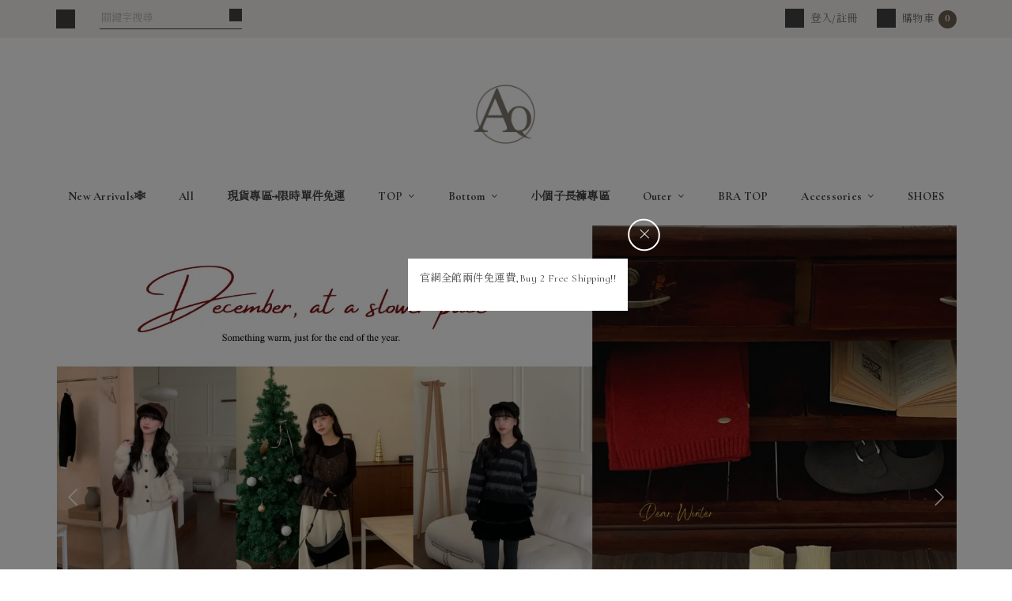

--- FILE ---
content_type: text/html; charset=utf-8
request_url: https://www.anotherq.co/
body_size: 7848
content:
<!doctype html>
<html lang="zh-TW">
    <head>
        <meta http-equiv="content-type" content="text/html; charset=utf-8" />
        <meta http-equiv="content-language" content="zh-TW" />
        <meta http-equiv="X-UA-Compatible" content="IE=edge,chrome=1">
        <meta name="viewport" content="width=device-width, initial-scale=1">
        <title>ANOTHER.Q</title>
        <meta name="author" content="" />
        <meta name="copyright" content="矽羽科技" />
        <meta name="description" content="" />
        <meta name="keywords" content="ANOTHER.Q,韓國女裝,韓系女裝,小隻女,anotherq,小個子服飾,女裝,韓系,襯衫,長褲,牛仔褲,網拍,韓系網拍" />
        <meta property="fb:app_id" content="176694024853042" />
        <meta property="og:title" content="ANOTHER.Q" />
        <meta property="og:description" content="" />
        <meta property="og:type" content="website" />
        <meta property="og:url" content="https://www.anotherq.co/" />
        <meta property="og:image" content="" />

        <link rel="icon" type="image/jpeg" sizes="16x16" href="https://v3cdn.sfec.cloud/[base64]">
<link rel="icon" type="image/jpeg" sizes="32x32" href="https://v3cdn.sfec.cloud/[base64]">
<link rel="icon" type="image/jpeg" sizes="48x48" href="https://v3cdn.sfec.cloud/[base64]">


        <link href="https://resource.sfec.cloud/vendor/jBox/0.3.2/jBox.min.css" type="text/css" rel="stylesheet" media="all" />
<link href="https://resource.sfec.cloud/vendor/jAlert/v3/jAlert-v3.min.css" type="text/css" rel="stylesheet" media="all" />
<link href="https://resource.sfec.cloud/vendor/jquery-loading/1.3.0/jquery.loading.min.css" type="text/css" rel="stylesheet" media="all" />
<link href="https://resource.sfec.cloud/vendor/font-awesome/5.13.0/pro/css/fontawesome.min.css" type="text/css" rel="stylesheet" media="all" />
<link href="https://resource.sfec.cloud/vendor/font-awesome/5.13.0/pro/css/light.min.css" type="text/css" rel="stylesheet" media="all" />
<link href="https://resource.sfec.cloud/vendor/font-awesome/5.13.0/pro/css/brands.min.css" type="text/css" rel="stylesheet" media="all" />
<link href="https://resource.sfec.cloud/vendor/font-awesome/5.13.0/pro/css/v4-shims.min.css" type="text/css" rel="stylesheet" media="all" />
<link href="https://resource.sfec.cloud/vendor/bootstrap/4.6.0/css/bootstrap.min.css" type="text/css" rel="stylesheet" media="all" />
<link href="https://resource.sfec.cloud/vendor/swiper/8.0.7/swiper-bundle.min.css" type="text/css" rel="stylesheet" media="screen" />
<link href="https://www.anotherq.co/view/default/assets/bundles/app/app-ivory.bundle.css?v=ccfb1a5b" type="text/css" rel="stylesheet" media="all" /><link href="https://www.anotherq.co/view/default/assets/bundles/app/app-icon-modern.bundle.css?v=ccfb1a5b" type="text/css" rel="stylesheet" media="all" /><link href="https://www.anotherq.co/view/default/assets//css/toolbar/_custom_mobile-topnav-c.css" type="text/css" rel="stylesheet" media="screen"><link href="https://www.anotherq.co/view/default/assets//css/menu/category-space-between.css" type="text/css" rel="stylesheet" media="screen"><style>
:root {
    --font-size: 16.5px;
}
</style>
<link href="https://fonts.googleapis.com/css2?family=Cactus+Classical+Serif:wght@300;400;500;700&family=Cormorant+Infant:wght@300;400;500;700&display=swap" rel="stylesheet" />
<style>
body {
    font-family: 'Cormorant Infant', 'Cactus Classical Serif', 'sans-serif';
}
</style>
        <script src="https://resource.sfec.cloud/vendor/jquery/3.5.1/jquery.min.js" type="text/javascript"></script>
<script src="https://resource.sfec.cloud/vendor/jquery.lazyload/1.9.7/jquery.lazyload.min.js" type="text/javascript"></script>
<script src="https://resource.sfec.cloud/vendor/jquery.imgpreload/1.6.2/jquery.imgpreload.min.js" type="text/javascript"></script>
<script src="https://resource.sfec.cloud/vendor/jBox/0.3.2/jBox.min.js" type="text/javascript"></script>
<script src="https://resource.sfec.cloud/vendor/jAlert/v3/jAlert-v3.min.js" type="text/javascript"></script>
<script src="https://resource.sfec.cloud/vendor/jquery-loading/1.3.0/jquery.loading.min.js" type="text/javascript"></script>
<script src="https://resource.sfec.cloud/vendor/popper/1.16.0/popper.min.js" type="text/javascript"></script>
<script src="https://resource.sfec.cloud/vendor/bootstrap/4.6.0/js/bootstrap.min.js" type="text/javascript"></script>
<script src="https://resource.sfec.cloud/vendor/swiper/8.0.7/swiper-bundle.min.js"></script><!-- Global Site Tag (gtag.js) - Google Analytics -->
<script async src="https://www.googletagmanager.com/gtag/js?id=G-LFTH4CPQYJ"></script>
<script>
    window.dataLayer = window.dataLayer || [];
    function gtag(){dataLayer.push(arguments);};
    gtag('js', new Date());
        gtag('config', 'G-LFTH4CPQYJ');
        </script>
<!-- Facebook Pixel Code -->
<script>
!function(f,b,e,v,n,t,s){if(f.fbq)return;n=f.fbq=function(){n.callMethod?
n.callMethod.apply(n,arguments):n.queue.push(arguments)};if(!f._fbq)f._fbq=n;
n.push=n;n.loaded=!0;n.version='2.0';n.queue=[];t=b.createElement(e);t.async=!0;
t.src=v;s=b.getElementsByTagName(e)[0];s.parentNode.insertBefore(t,s)}(window,
document,'script','https://connect.facebook.net/en_US/fbevents.js');
fbq(
    'init'
    , '1409957473093723'
    , { external_id: '68qppvaj23ikp3a7vtq4tqsrhi' }
    , {'agent':'plSysfeather'}
);
fbq('track', "PageView");</script>
<noscript><img height="1" width="1" style="display:none"
src="https://www.facebook.com/tr?id=1409957473093723&ev=PageView&noscript=1"
/></noscript>
<!-- End Facebook Pixel Code -->
<script type="text/javascript">
$(function(){
    //顯示訊息
    var show_message = {"text":""};
    if (show_message.text !== ''){
        toastMessage(show_message.text, show_message.type || undefined);
    };

    //cart
    $("body").on("cart_reload", function(){
        var el = $(".cart_count");
        $.get("https://www.anotherq.co/cart.php?action=count", function(data){
            if (data > 0) {
                el.text(data);
            } else {
                el.text("0");
            }
        });
    })
    .trigger("cart_reload");

    //wish list
    $("body").on("wish_list_reload", function(){
        var el = $(".wish_count");
        $.get("https://www.anotherq.co/wish_list.php?action=count", function(data){
            if (data > 0) {
                el.text(data);
            } else {
                el.text("0");
            }
        });
    })
    .trigger("wish_list_reload");
});
</script>
<script src="https://www.anotherq.co/view/default/assets/bundles/app/app.bundle.js?v=ccfb1a5b"></script>
<script>
$(function() {
    const slideshow = new Swiper('#slideshow-0', {
        // 循環
        loop: true,
        // 換頁轉場動畫速度
        speed: transitionSpeed,
        //轉場效果
        effect: 'fade',
        fadeEffect: {
            crossFade: true,
        },
        //自動播放設定
        autoplay: {
            delay: autoPlayDelay,
        },
        // 換頁圓點
        pagination: {
            el: '#slideshow-0-pagination',
            clickable: true,
            bulletClass: 'sfec-swiper-pagination-bullet swiper-pagination-bullet',
            bulletActiveClass: 'sfec-swiper-pagination-bullet-active swiper-pagination-bullet-active',
        },

        // 左右箭頭
        navigation: {
            nextEl: '#slideshow-0-next',
            prevEl: '#slideshow-0-prev',
        },

        on: {
            afterInit(swiper) {
                var firstSlideImage = swiper.slides[1].getElementsByTagName('img')[0]

                // 錯誤狀態長寬比設為 3:2
                var heightOnError = Math.round(swiper.width * 2 / 3 * 100) / 100

                // 將指定高度參數代入所有 slider 圖片中
                function addHeightToAllSliderImage(height = firstSlideImage.height) {
                    swiper.slides.forEach(function (slide) {
                        const imageList = slide.getElementsByTagName('img');
                        for (let imgNode of imageList) {
                            imgNode.style.height = height + 'px'
                        }
                    })
                }

                // 第一張圖片讀取錯誤時，將高度設定為 slider 長寬比設為 3:2
                firstSlideImage.onerror = function () {
                    addHeightToAllSliderImage(heightOnError);
                }

                // 判斷第一張圖片讀取完畢後執行函式
                if (firstSlideImage.complete) {
                    addHeightToAllSliderImage();
                } else {
                    firstSlideImage.onload = function() {
                        addHeightToAllSliderImage();
                    }
                }
            }
        }
    });
});
</script><script>
    window.fbAsyncInit = function() {
        FB.init({
            appId: '176694024853042',
            autoLogAppEvents: true,
            xfbml: true,
            version: 'v9.0'
        });
        // FB相關程式綁定在 window.on("fbAsyncInit"), 確保在FB.init之後執行
        $(window).triggerHandler('fbAsyncInit');
    };
</script>
<script async defer crossorigin="anonymous" src="https://connect.facebook.net/zh_TW/sdk.js"></script><meta name="google-site-verification" content="LGQdgcrRp5AkrTdaYHa1TKRYO6fihGyrPYktfIze9yo" />
<div class="gag-popup" data-type="sfec-ad-modal-content-wrapper-editor" data-html="&#60;&#112;&#62;&#23448;&#32178;&#20840;&#39208;&#20841;&#20214;&#20813;&#36939;&#36027;&#44;&#66;&#117;&#121;&#32;&#50;&#32;&#70;&#114;&#101;&#101;&#32;&#83;&#104;&#105;&#112;&#112;&#105;&#110;&#103;&#33;&#33;&#60;&#47;&#112;&#62;"></div>    </head>
    <body>
                

<nav class="sidenav">
    <div class="sidenav-wrapper hidden" id="sideNav">
        <ul class="sidenav-category-list">
            <li class="function-link d-flex d-lg-none">
                            <a href="https://www.anotherq.co/member.php?action=login" class="text-center mx-auto"><i class="icon-function-link fal fa-fw fa-user"></i>登入&nbsp;&#47;&nbsp;註冊</a>
                        </li>
            <li class="sidenav-search-bar-wrapper d-lg-none">
                <form method="get" action="https://www.anotherq.co/search.php">
                    <label class="search-bar">
                        <input
                            type="text"
                            name="keyword"
                            id="productSearch"
                            placeholder="關鍵字搜尋"
                            value=""
                            required
                            autocomplete="off"
                        />
                        <button type="submit"><i class="icon-btn fal fa-fw fa-search"></i></button>
                    </label>
                </form>
            </li>
            <!--首頁按鈕-->
            <li class="function-link bg-white d-lg-none"><a href="https://www.anotherq.co"><i class="icon-function-link fal fa-home"></i>首頁</a></li>
            <li class="category-wrapper" id="accordionSideNav0">
                <div class="category">
                    <a href="https://www.anotherq.co/product.php?cid=2"
                        target="_self"
                        class="category-link">New Arrivals❄️</a>
                                    </div>
                            </li>
            <li class="category-wrapper" id="accordionSideNav1">
                <div class="category">
                    <a href="https://www.anotherq.co/product.php?cid=1"
                        target="_self"
                        class="category-link">All</a>
                                    </div>
                            </li>
            <li class="category-wrapper" id="accordionSideNav2">
                <div class="category">
                    <a href="https://www.anotherq.co/product.php?cid=20"
                        target="_self"
                        class="category-link">現貨專區⇢限時單件免運</a>
                                    </div>
                            </li>
            <li class="category-wrapper" id="accordionSideNav3">
                <div class="category">
                    <a href="https://www.anotherq.co/product.php?cid=3"
                        target="_self"
                        class="category-link">TOP</a>
                                            <a href="#collapseSideNav3"
                           aria-controls="collapseSideNav3"
                           class="float-right"
                           data-toggle="collapse"
                           role="button"
                           aria-expanded="false"
                        >
                            <div class="btn-list-open"><i class="fal fa-plus"></i></div>
                            <div class="btn-list-close"><i class="fal fa-minus"></i></div>
                        </a>
                                    </div>
                        <ul
            class="collapse"
            id="collapseSideNav3"
            data-parent="#accordionSideNav3"
        >
                    <li id="accordionSideNav3-0"
                class="category-second "
                >
                <div class="category">
                    <a href="https://www.anotherq.co/product.php?cid=7"
                        target="_self"
                        class="category-link">T-shirt</a>
                                    </div>
                            </li>
                    <li id="accordionSideNav3-1"
                class="category-second "
                >
                <div class="category">
                    <a href="https://www.anotherq.co/product.php?cid=8"
                        target="_self"
                        class="category-link">襯衫</a>
                                    </div>
                            </li>
                    <li id="accordionSideNav3-2"
                class="category-second "
                >
                <div class="category">
                    <a href="https://www.anotherq.co/product.php?cid=9"
                        target="_self"
                        class="category-link">春夏針織</a>
                                    </div>
                            </li>
                    <li id="accordionSideNav3-3"
                class="category-second "
                >
                <div class="category">
                    <a href="https://www.anotherq.co/product.php?cid=29"
                        target="_self"
                        class="category-link">小吊帶/背心</a>
                                    </div>
                            </li>
                    <li id="accordionSideNav3-4"
                class="category-second "
                >
                <div class="category">
                    <a href="https://www.anotherq.co/product.php?cid=24"
                        target="_self"
                        class="category-link">秋冬針織</a>
                                    </div>
                            </li>
                </ul>
            </li>
            <li class="category-wrapper" id="accordionSideNav4">
                <div class="category">
                    <a href="https://www.anotherq.co/product.php?cid=4"
                        target="_self"
                        class="category-link">Bottom</a>
                                            <a href="#collapseSideNav4"
                           aria-controls="collapseSideNav4"
                           class="float-right"
                           data-toggle="collapse"
                           role="button"
                           aria-expanded="false"
                        >
                            <div class="btn-list-open"><i class="fal fa-plus"></i></div>
                            <div class="btn-list-close"><i class="fal fa-minus"></i></div>
                        </a>
                                    </div>
                        <ul
            class="collapse"
            id="collapseSideNav4"
            data-parent="#accordionSideNav4"
        >
                    <li id="accordionSideNav4-0"
                class="category-second "
                >
                <div class="category">
                    <a href="https://www.anotherq.co/product.php?cid=10"
                        target="_self"
                        class="category-link">長褲</a>
                                    </div>
                            </li>
                    <li id="accordionSideNav4-1"
                class="category-second "
                >
                <div class="category">
                    <a href="https://www.anotherq.co/product.php?cid=11"
                        target="_self"
                        class="category-link">短褲</a>
                                    </div>
                            </li>
                    <li id="accordionSideNav4-2"
                class="category-second "
                >
                <div class="category">
                    <a href="https://www.anotherq.co/product.php?cid=12"
                        target="_self"
                        class="category-link">長裙</a>
                                    </div>
                            </li>
                    <li id="accordionSideNav4-3"
                class="category-second "
                >
                <div class="category">
                    <a href="https://www.anotherq.co/product.php?cid=13"
                        target="_self"
                        class="category-link">短裙</a>
                                    </div>
                            </li>
                </ul>
            </li>
            <li class="category-wrapper" id="accordionSideNav5">
                <div class="category">
                    <a href="https://www.anotherq.co/product.php?cid=28"
                        target="_self"
                        class="category-link">小個子長褲專區</a>
                                    </div>
                            </li>
            <li class="category-wrapper" id="accordionSideNav6">
                <div class="category">
                    <a href="https://www.anotherq.co/product.php?cid=6"
                        target="_self"
                        class="category-link">Outer</a>
                                            <a href="#collapseSideNav6"
                           aria-controls="collapseSideNav6"
                           class="float-right"
                           data-toggle="collapse"
                           role="button"
                           aria-expanded="false"
                        >
                            <div class="btn-list-open"><i class="fal fa-plus"></i></div>
                            <div class="btn-list-close"><i class="fal fa-minus"></i></div>
                        </a>
                                    </div>
                        <ul
            class="collapse"
            id="collapseSideNav6"
            data-parent="#accordionSideNav6"
        >
                    <li id="accordionSideNav6-0"
                class="category-second "
                >
                <div class="category">
                    <a href="https://www.anotherq.co/product.php?cid=14"
                        target="_self"
                        class="category-link">西裝外套</a>
                                    </div>
                            </li>
                    <li id="accordionSideNav6-1"
                class="category-second "
                >
                <div class="category">
                    <a href="https://www.anotherq.co/product.php?cid=15"
                        target="_self"
                        class="category-link">針織罩衫</a>
                                    </div>
                            </li>
                    <li id="accordionSideNav6-2"
                class="category-second "
                >
                <div class="category">
                    <a href="https://www.anotherq.co/product.php?cid=16"
                        target="_self"
                        class="category-link">夾克外套</a>
                                    </div>
                            </li>
                    <li id="accordionSideNav6-3"
                class="category-second "
                >
                <div class="category">
                    <a href="https://www.anotherq.co/product.php?cid=25"
                        target="_self"
                        class="category-link">背心夾克</a>
                                    </div>
                            </li>
                </ul>
            </li>
            <li class="category-wrapper" id="accordionSideNav7">
                <div class="category">
                    <a href="https://www.anotherq.co/product.php?cid=18"
                        target="_self"
                        class="category-link">BRA TOP</a>
                                    </div>
                            </li>
            <li class="category-wrapper" id="accordionSideNav8">
                <div class="category">
                    <a href="https://www.anotherq.co/product.php?cid=5"
                        target="_self"
                        class="category-link">Accessories</a>
                                            <a href="#collapseSideNav8"
                           aria-controls="collapseSideNav8"
                           class="float-right"
                           data-toggle="collapse"
                           role="button"
                           aria-expanded="false"
                        >
                            <div class="btn-list-open"><i class="fal fa-plus"></i></div>
                            <div class="btn-list-close"><i class="fal fa-minus"></i></div>
                        </a>
                                    </div>
                        <ul
            class="collapse"
            id="collapseSideNav8"
            data-parent="#accordionSideNav8"
        >
                    <li id="accordionSideNav8-0"
                class="category-second "
                >
                <div class="category">
                    <a href="https://www.anotherq.co/product.php?cid=26"
                        target="_self"
                        class="category-link">包包</a>
                                    </div>
                            </li>
                    <li id="accordionSideNav8-1"
                class="category-second "
                >
                <div class="category">
                    <a href="https://www.anotherq.co/product.php?cid=27"
                        target="_self"
                        class="category-link">帽子</a>
                                    </div>
                            </li>
                </ul>
            </li>
            <li class="category-wrapper" id="accordionSideNav9">
                <div class="category">
                    <a href="https://www.anotherq.co/product.php?cid=19"
                        target="_self"
                        class="category-link">SHOES</a>
                                    </div>
                            </li>
            <!-- 會員功能 -->
            <li class="function-link d-lg-none"><a href="https://www.anotherq.co/wish_list.php"><i class="icon-function-link fal fa-fw fa-heart"></i>收藏清單<i class="fal fa-angle-right float-right"></i></a></li>
            <li class="function-link d-lg-none"><a href="https://www.anotherq.co/order.php"><i class="icon-function-link fal fa-fw fa-list-alt"></i>我的訂單<i class="fal fa-angle-right float-right"></i></a></li>
            <li class="function-link d-lg-none"><a href="https://www.anotherq.co/member.php?action=wallet"><i class="icon-function-link fal fa-fw fa-search-dollar"></i>我的錢包<i class="fal fa-angle-right float-right"></i></a></li>
            <li class="function-link d-lg-none"><a href="https://www.anotherq.co/coupon.php"><i class="icon-function-link fal fa-fw fa-gift-card"></i>COUPON<i class="fal fa-angle-right float-right"></i></a></li>
            <li class="function-link d-lg-none"><a href="https://www.anotherq.co/member.php?action=edit"><i class="icon-function-link fal fa-fw fa-file-user"></i>我的資料<i class="fal fa-angle-right float-right"></i></a></li>
        </ul>
    </div>
    <!--關閉按鈕-->
    <button class="btn close-btn hidden" id="sideNavCloseBtn"><i class="icon-btn fal fa-times"></i></button>
    <div class="overlay hidden" id="sideNavOverlay"></div>
</nav>
<header class="top-nav-bar sticky-top">
<nav class="top-nav-mobile" id="topNavMobile">
    <a role="button" id="sideNavOpenMobile" class="top-nav-link col" href="javascript:;">
        <i class="icon-function-link fal fa-bars"></i>
        <p>分類</p>
    </a>
    <a role="button" id="sideNavOpenAndSearchMobile" class="top-nav-link col" href="javascript:;">
        <i class="icon-function-link fal fa-search"></i>
        <p>搜尋</p>
    </a>

<a href="https://www.anotherq.co" class="top-nav-link top-nav-mobile-shop-logo-wrapper">
    <img src="https://v3cdn.sfec.cloud/[base64]" alt="shop-logo" class="top-nav-mobile-shop-logo" style="height:118px">
</a>
    <a href="https://www.anotherq.co/member.php" class="top-nav-link col">
        <i class="icon-function-link fal fa-user"></i>
        <p>會員</p>
    </a>
    <a href="https://www.anotherq.co/order.php" class="top-nav-link col">
        <i class="icon-function-link fal fa-list-alt"></i>
        <p>訂單</p>
    </a>
    <a href="https://www.anotherq.co/cart.php" class="top-nav-link col">
        <i class="icon-function-link fal fa-shopping-cart"></i>
        <div class="cart-item-num cart_count"></div>
        <p>購物車</p>
    </a>
</nav><nav class="top-nav-desktop container px-0" id="topNavDesktop">
    <div class="d-flex">
        <div class="top-nav-float-left-wrapper">
            <button class="top-nav-link btn category-btn d-flex" id="sideNavOpen">
                <i class="icon-function-link fal fa-bars"></i>
            </button>
            <div class="search-bar">
                <form method="get" action="https://www.anotherq.co/search.php">
                    <input
                        type="text"
                        name="keyword"
                        placeholder="關鍵字搜尋"
                        value=""
                        required
                        autocomplete="off"
                    />
                    <button type="submit">
                        <i class="fal fa-search"></i>
                    </button>
                </form>
            </div>
        </div>
                <div class="top-nav-function-link-wrapper">
            <a href="https://www.anotherq.co/member.php?action=login"
                class="top-nav-link d-flex">
                <i class="icon-function-link fal fa-user"></i>
                登入/註冊
            </a>
        </div>
                <div class="top-nav-function-link-wrapper">
            <a href="https://www.anotherq.co/cart.php" id="showDesktopCart" class="top-nav-link d-flex pr-0">
                <i class="icon-function-link fal fa-shopping-cart"></i>
                購物車
                <div class="cart-item-num cart_count"></div>
            </a>
        </div>
    </div>
</nav>
</header>
        <header class="container text-center">
    <a href="https://www.anotherq.co">
        <img src="https://v3cdn.sfec.cloud/[base64]" class="shop-logo-index" alt="shop-logo" style="max-height:118px" />
    </a>
</header><nav
    class="container px-0 category-title-list-wrapper"
    id="categoryListTopWrapper"
>
    <ul class="wrap-style category-title-list" id="categoryListTop">
        <li>
            <a href="https://www.anotherq.co/product.php?cid=2"
                target="_self"
                class="category-title">
                New Arrivals❄️                            </a>
                    </li>
        <li>
            <a href="https://www.anotherq.co/product.php?cid=1"
                target="_self"
                class="category-title">
                All                            </a>
                    </li>
        <li>
            <a href="https://www.anotherq.co/product.php?cid=20"
                target="_self"
                class="category-title">
                現貨專區⇢限時單件免運                            </a>
                    </li>
        <li>
            <a href="https://www.anotherq.co/product.php?cid=3"
                target="_self"
                class="category-title">
                TOP                                <i class="icon-category fal fa-angle-down"></i>
                            </a>
                    <ul class="category-dropdown">
                    <li class="category-dropdown-sub-wrapper">
                <a href="https://www.anotherq.co/product.php?cid=7"
                    target="_self">
                    T-shirt                                    </a>
                            </li>
                    <li class="category-dropdown-sub-wrapper">
                <a href="https://www.anotherq.co/product.php?cid=8"
                    target="_self">
                    襯衫                                    </a>
                            </li>
                    <li class="category-dropdown-sub-wrapper">
                <a href="https://www.anotherq.co/product.php?cid=9"
                    target="_self">
                    春夏針織                                    </a>
                            </li>
                    <li class="category-dropdown-sub-wrapper">
                <a href="https://www.anotherq.co/product.php?cid=29"
                    target="_self">
                    小吊帶/背心                                    </a>
                            </li>
                    <li class="category-dropdown-sub-wrapper">
                <a href="https://www.anotherq.co/product.php?cid=24"
                    target="_self">
                    秋冬針織                                    </a>
                            </li>
                </ul>
        </li>
        <li>
            <a href="https://www.anotherq.co/product.php?cid=4"
                target="_self"
                class="category-title">
                Bottom                                <i class="icon-category fal fa-angle-down"></i>
                            </a>
                    <ul class="category-dropdown">
                    <li class="category-dropdown-sub-wrapper">
                <a href="https://www.anotherq.co/product.php?cid=10"
                    target="_self">
                    長褲                                    </a>
                            </li>
                    <li class="category-dropdown-sub-wrapper">
                <a href="https://www.anotherq.co/product.php?cid=11"
                    target="_self">
                    短褲                                    </a>
                            </li>
                    <li class="category-dropdown-sub-wrapper">
                <a href="https://www.anotherq.co/product.php?cid=12"
                    target="_self">
                    長裙                                    </a>
                            </li>
                    <li class="category-dropdown-sub-wrapper">
                <a href="https://www.anotherq.co/product.php?cid=13"
                    target="_self">
                    短裙                                    </a>
                            </li>
                </ul>
        </li>
        <li>
            <a href="https://www.anotherq.co/product.php?cid=28"
                target="_self"
                class="category-title">
                小個子長褲專區                            </a>
                    </li>
        <li>
            <a href="https://www.anotherq.co/product.php?cid=6"
                target="_self"
                class="category-title">
                Outer                                <i class="icon-category fal fa-angle-down"></i>
                            </a>
                    <ul class="category-dropdown">
                    <li class="category-dropdown-sub-wrapper">
                <a href="https://www.anotherq.co/product.php?cid=14"
                    target="_self">
                    西裝外套                                    </a>
                            </li>
                    <li class="category-dropdown-sub-wrapper">
                <a href="https://www.anotherq.co/product.php?cid=15"
                    target="_self">
                    針織罩衫                                    </a>
                            </li>
                    <li class="category-dropdown-sub-wrapper">
                <a href="https://www.anotherq.co/product.php?cid=16"
                    target="_self">
                    夾克外套                                    </a>
                            </li>
                    <li class="category-dropdown-sub-wrapper">
                <a href="https://www.anotherq.co/product.php?cid=25"
                    target="_self">
                    背心夾克                                    </a>
                            </li>
                </ul>
        </li>
        <li>
            <a href="https://www.anotherq.co/product.php?cid=18"
                target="_self"
                class="category-title">
                BRA TOP                            </a>
                    </li>
        <li>
            <a href="https://www.anotherq.co/product.php?cid=5"
                target="_self"
                class="category-title">
                Accessories                                <i class="icon-category fal fa-angle-down"></i>
                            </a>
                    <ul class="category-dropdown">
                    <li class="category-dropdown-sub-wrapper">
                <a href="https://www.anotherq.co/product.php?cid=26"
                    target="_self">
                    包包                                    </a>
                            </li>
                    <li class="category-dropdown-sub-wrapper">
                <a href="https://www.anotherq.co/product.php?cid=27"
                    target="_self">
                    帽子                                    </a>
                            </li>
                </ul>
        </li>
        <li>
            <a href="https://www.anotherq.co/product.php?cid=19"
                target="_self"
                class="category-title">
                SHOES                            </a>
                    </li>
    </ul>
</nav>
<main>
<section class="index-img-slider-section-wrapper container px-0">
    <div class="sfec-swiper-slider sfec-swiper-slider-index-img">
        <div class="sfec-swiper swiper" id="slideshow-0">
            <ul class="sfec-swiper-wrapper swiper-wrapper">
                                <li class="sfec-swiper-slide swiper-slide">
                    <a href="https://www.anotherq.co/product.php?cid=2" target="_self">
                        <img src="https://v3cdn.sfec.cloud/[base64]" />
                    </a>
                </li>
                                <li class="sfec-swiper-slide swiper-slide">
                    <a href="https://www.anotherq.co/product.php?cid=2" target="_self">
                        <img src="https://v3cdn.sfec.cloud/[base64]" />
                    </a>
                </li>
                                <li class="sfec-swiper-slide swiper-slide">
                    <a href="https://www.anotherq.co/product.php?cid=1" target="_self">
                        <img src="https://v3cdn.sfec.cloud/[base64]" />
                    </a>
                </li>
                            </ul>
            <div class="sfec-swiper-pagination swiper-pagination" id="slideshow-0-pagination"></div>
        </div>
        <div class="sfec-swiper-button-prev swiper-button-prev" id="slideshow-0-prev">
            <i class="icon-slider-navigation fa fal fa-chevron-left"></i>
        </div>
        <div class="sfec-swiper-button-next swiper-button-next" id="slideshow-0-next">
            <i class="icon-slider-navigation fa fal fa-chevron-right"></i>
        </div>
    </div>
</section></main>
        <!--頁尾-->
        <footer class="container-fluid px-0">
            <div class="container px-0">
                <div class="footer-section-wrapper-list">
<section class="footer-category-mobile col col-12 px-0">
    <div class="footer-section-wrapper col col-12 px-0 accordion" id="footerAccordion0">
        <div class="footer-mobile-header">
            <a class="link-footer"
                href="https://www.anotherq.co/menu_footer.php?id=1"
                target="_self">ABOUT</a>
                    </div>
            </div>
    <div class="footer-section-wrapper col col-12 px-0 accordion" id="footerAccordion1">
        <div class="footer-mobile-header">
            <a class="link-footer"
                href="https://www.anotherq.co/menu_footer.php?id=5"
                target="_self">VIP/VVIP</a>
                    </div>
            </div>
    <div class="footer-section-wrapper col col-12 px-0 accordion" id="footerAccordion2">
        <div class="footer-mobile-header">
            <a class="link-footer"
                href="https://www.anotherq.co/menu_footer.php?id=6"
                target="_self">購物須知</a>
                    </div>
            </div>
    <div class="footer-section-wrapper col col-12 px-0 accordion" id="footerAccordion3">
        <div class="footer-mobile-header">
            <a class="link-footer"
                href="https://www.anotherq.co/menu_footer.php?id=2"
                target="_self">付款與運送</a>
                    </div>
            </div>
    <div class="footer-section-wrapper col col-12 px-0 accordion" id="footerAccordion4">
        <div class="footer-mobile-header">
            <a class="link-footer"
                href="https://www.anotherq.co/menu_footer.php?id=3"
                target="_self">售後服務</a>
                    </div>
            </div>
    <div class="footer-section-wrapper col col-12 px-0 accordion" id="footerAccordion5">
        <div class="footer-mobile-header">
            <a class="link-footer"
                href="https://www.anotherq.co/menu_footer.php?id=4"
                target="_self">隱私權政策</a>
                    </div>
            </div>
</section>
<section class="footer-category-desktop col col-4">
    <div class="footer-link-wrapper">
        <a href="https://www.anotherq.co/menu_footer.php?id=1"
            target="_self"
            class="link-footer">
            ABOUT        </a>
                <a href="https://www.anotherq.co/menu_footer.php?id=5"
            target="_self"
            class="link-footer">
            VIP/VVIP        </a>
                <a href="https://www.anotherq.co/menu_footer.php?id=6"
            target="_self"
            class="link-footer">
            購物須知        </a>
                <a href="https://www.anotherq.co/menu_footer.php?id=2"
            target="_self"
            class="link-footer">
            付款與運送        </a>
                <a href="https://www.anotherq.co/menu_footer.php?id=3"
            target="_self"
            class="link-footer">
            售後服務        </a>
                <a href="https://www.anotherq.co/menu_footer.php?id=4"
            target="_self"
            class="link-footer">
            隱私權政策        </a>
            </div>
</section>
<section class="footer-section-wrapper col col-12 col-lg-4 order-lg-1">
    <div class="footer-content">
        <p>客服LINE : @mgv1437s , Email：another.q.tw@gmail.com&nbsp;<br /><br />office time：10AM ~ 6PM<br /><br /><br /><br /></p>
<p></p>    </div>
</section>
                    <section class="footer-section-wrapper col col-12 col-lg-4">
                        <div class="social-icon-wrapper">
<a
    href="https://facebook.com/ANOTHERQ.TW"
    target="_blank"
    class="link-social-icon"
><i class="fab fa-facebook-f"></i></a>
<a
    href="https://www.instagram.com/anotherq.tw/?igshid=YmMyMTA2M2Y="
    target="_blank"
    class="link-social-icon"
><i class="fab fa-instagram"></i></a>
<a
    href="https://line.me/ti/p/@mgv1437s"
    target="_blank"
    class="link-social-icon"
><i class="fab fa-line"></i></a>
<a
    href="mailto:another.q.tw@gmail.com"
    target="_blank"
    class="link-social-icon"
><i class="fal fa-envelope"></i></a>
                        </div>
                    </section>

                    <!--版權和技術提供-->
                    <section class="footer-section-wrapper col col-12 col-lg-4">
                        <div class="copyright-wrapper">
                            <span class="copyright">&copy;2026 www.anotherq.co&nbsp;</span><a href="https://www.sysfeather.com/?ref_w=https%3A%2F%2Fwww.anotherq.co" target="_blank" class="copyright link-copyright">矽羽智慧電商</a>
                        </div>
                    </section>
                </div>
            </div>
        </footer>

        <!--浮動按鈕-->
        <button class="float-btn-cart btn" onclick="location.href='https://www.anotherq.co/cart.php'"><span class="cart-item-num cart_count"></span><i class="icon-btn fal fa-shopping-cart"></i></button>
        <button class="float-btn-totop btn d-none" id="btnToTop"><i class="icon-btn fal fa-arrow-to-top"></i></button>

        <script src="https://gag.sfec.cc/js/plugin/popup.js?t=1767788933764"></script>    </body>
</html>

--- FILE ---
content_type: text/css
request_url: https://www.anotherq.co/view/default/assets/bundles/app/app-ivory.bundle.css?v=ccfb1a5b
body_size: 19026
content:
.select2-container--default .select2-selection--single{border-color:#dbdbdb;border-radius:0;height:40px}.select2-container--default .select2-selection--single .select2-selection__rendered{line-height:40px}.select2-container--default .select2-selection--single .select2-selection__arrow b,.select2-container--default.select2-container--open .select2-selection--single .select2-selection__arrow b{border-color:transparent}.select2-dropdown{border-color:#dbdbdb;border-radius:0}.select2-search--dropdown{height:55px;padding:0;position:relative}.select2-container--open .select2-dropdown--above{z-index:9999}.select2-container--default .select2-results>.select2-results__options{max-height:385px}.select2-container--default .select2-search--dropdown .select2-search__field{border-color:transparent transparent #dbdbdb;height:55px;padding:17px 20px}.select2-container--default .select2-search--dropdown .select2-search__field::-moz-placeholder{color:rgba(66,66,66,.38)}.select2-container--default .select2-search--dropdown .select2-search__field::placeholder{color:rgba(66,66,66,.38)}.select2-search--dropdown:before{color:rgba(66,66,66,.38);content:"";font-family:Font Awesome\ 5 Pro;font-weight:300;position:absolute;right:20px;top:18px}.select2-results__option{font-size:14px;padding:17px 20px}:root{--color-primary-value:#424242;--color-primary-dark-grey:rgba(66,66,66,.87);--color-primary-middle-grey:rgba(66,66,66,.6);--color-primary-light-grey:rgba(66,66,66,.38);--color-emphasize-value:#e2527f;--color-emphasize-hover-value:#de3e6b;--bg-color-nav-value:#fafafa;--bg-color-light-value:#f2f2f2;--color-info-value:#0471ca;--color-info-hover-value:#004399;--gradient-ribbon-edge-value:#e2527f 0%,#e2527f 49.5%,hsla(0,0%,100%,0) 50.5%,hsla(0,0%,100%,0) 100%;--btn-slash-value:hsla(0,0%,100%,0) 0%,hsla(0,0%,100%,0) 48%,#dbdbdb 48.5%,#dbdbdb 51.5%,hsla(0,0%,100%,0) 52%,hsla(0,0%,100%,0) 100%;--color-border-light-value:#dbdbdb;--color-header-primary-value:#424242;--color-header-primary-dark-value:rgba(66,66,66,.87);--color-header-primary-medium-value:rgba(66,66,66,.6);--color-header-primary-light-value:rgba(66,66,66,.38);--color-header-main-bg-value:#fff;--color-header-secondary-bg-value:#fafafa;--color-brand-value:#424242;--color-brand-hover-value:rgba(66,66,66,.87);--color-brand-disabled-value:#e0e0e0;--color-brand-text-disabled-value:rgba(66,66,66,.38);--color-brand-text-value:#fff;--color-brand-info-value:#0471ca;--color-brand-info-hover-value:#004399;--color-brand-emphasize-value:#e2527f;--color-brand-emphasize-hover-value:#de3e6b;--color-main-bg-value:#fff;--color-secondary-bg-value:#f2f2f2;--color-border-value:#dbdbdb;--color-footer-primary-value:#424242;--color-footer-primary-dark-value:rgba(66,66,66,.87);--color-footer-primary-medium-value:rgba(25,24,24,.87);--color-footer-primary-light-value:rgba(66,66,66,.38);--color-footer-main-bg-value:#f2f2f2;--color-footer-icon-bg-value:#fff;--color-warning-value:#f93;--color-danger-value:#b8442e;--color-success-value:#1db954;--color-brand-facebook-value:#4267b2;--color-brand-line-value:#00c200;--color-revenue-link-value:#227ec3;--custom-icon-brand-color:#e2527f;--custom-icon-cart-color:#e2527f;--custom-icon-header-color:#424242;--custom-icon-mobile-sidenav-login-color:#424242;--custom-icon-mobile-sidenav-function-link-color:#424242;--custom-icon-account-menu-active-color:#e2527f;--font-size:16px;font-size:var(--font-size)}.text-color-primary{color:var(--color-primary-value)}.text-color-emphasize{color:var(--color-emphasize-value)}.text-color-info{color:var(--color-info-value)}.text-color-warning{color:var(--color-warning-value)}.text-color-danger{color:var(--color-danger-value)}.text-color-success{color:var(--color-success-value)}.text-color-muted-dark{color:var(--color-primary-dark-grey)}.text-color-muted{color:var(--color-primary-middle-grey)}.text-brand-emphasize{color:var(--color-brand-emphasize-value)}body{background-color:var(--color-main-bg-value)}.text-brand-emphasize,.text-color-emphasize,.text-emphasize{color:#885d29!important}:root{--custom-icon-brand-color:#885d29;--custom-icon-cart-color:#885d29;--custom-icon-account-menu-active-color:#885d29}.btn-custom{border-radius:0;font-size:.8125rem;line-height:1em;padding:7px 1em;position:relative}.btn-custom .icon-btn{font-size:.875rem;line-height:inherit;position:absolute;right:16px}.btn-custom.primary{background-color:#885d29;color:#fff}.btn-custom.primary:hover{background-color:#4a3f34}.btn-custom.primary-outline{border:1px solid #885d29;color:#885d29}.btn-custom.primary-outline:hover{background-color:#885d29;color:#fff}.btn-custom.size-md{font-size:.875rem;letter-spacing:2px;padding-bottom:10px;padding-top:10px}.btn-custom.size-lg{font-size:.875rem;letter-spacing:2px;padding-bottom:14.5px;padding-top:14.5px}.btn-custom.info{background-color:#6d6153;color:#fff;min-width:78px;padding:7px 10px}.btn-custom.info:hover{background-color:#4a3f34}.btn-custom.info-outline{background-color:#fff;border:1px solid #6d6153;color:#6d6153;min-width:78px;padding:7px 10px}.btn-custom.info-outline:hover{border-color:#4a3f34;color:#4a3f34}.btn-custom.info-link{color:#6d6153;letter-spacing:.5px;padding:0}.btn-custom.info-link:hover{color:#4a3f34}.btn-custom.mute-outline{border:1px solid var(--color-border-light-value);color:var(--color-primary-dark-grey);min-width:78px;padding-left:0;padding-right:0}.btn-custom.mute-outline:hover{background-color:var(--bg-color-light-value)}.btn-custom.light{border:1px solid var(--color-primary-light-grey);color:var(--color-primary-light-grey)}.btn-custom.login-fb{background-color:#4267b2}.btn-custom.login-fb:hover{background-color:#37589a}.btn-custom.login-line{background-color:#00c300}.btn-custom.login-line:hover{background-color:#00b300}.btn-custom.letter-spacing-narrow{letter-spacing:.5px}.btn-custom.revenue-link{color:var(--color-revenue-link-value);letter-spacing:.5px;padding:0;z-index:400}.btn-custom.revenue-link:hover{color:#4a3f34}.btn-custom.revenue{background-color:var(--color-revenue-link-value);color:#fff}.btn-custom.revenue:hover{background-color:var(--color-brand-facebook-value)}.btn-custom.pd-spec{border:1px solid var(--color-border-light-value);cursor:pointer;font-size:.875rem;font-weight:400;letter-spacing:.25px;margin-bottom:12px;margin-right:8px;min-width:36px;padding-left:6px;padding-right:6px;text-align:center}.btn-custom.pd-spec:hover{background-color:var(--bg-color-light-value);border-color:#dbdbdb}.btn-custom.pd-spec:last-child{margin-right:0}.btn-custom.pd-spec.active{background-color:#885d29;border-color:#4a3f34;box-shadow:unset;color:#fff}.btn-custom.pd-spec.disabled{background-image:linear-gradient(to bottom right,var(--btn-slash-value));color:var(--color-border-light-value);opacity:1}.btn-custom.pd-spec.disabled:hover{background-color:#4a3f34;border-color:var(--color-border-light-value);color:#fff}.btn-add-to-wishlist{height:24px;width:24px}.btn-add-to-wishlist .icon-btn{color:var(--color-primary-middle-grey);font-size:1.375rem;position:inherit;transition:all .25s}.btn-add-to-wishlist:focus{box-shadow:unset}.btn-add-to-wishlist[aria-pressed=true] .icon-btn{color:#885d29;font-weight:900}.btn-col-toggle{border:1px solid var(--color-primary-light-grey);margin-left:6px;margin-right:6px;padding:5px}.btn-col-toggle .icon-btn{fill:var(--color-primary-light-grey);height:20px;position:inherit;right:0;width:20px}.btn-col-toggle.active{border:1px solid var(--color-primary-dark-grey);box-shadow:0 0 0 0}.btn-col-toggle.active .icon-btn{fill:var(--color-primary-dark-grey)}.link-pd-category{background-color:var(--color-main-bg-value);color:var(--color-primary-middle-grey);display:block;font-size:.8125rem;letter-spacing:.5px;padding:6px 12px}.link-pd-category.active,.link-pd-category:hover{text-decoration:underline}.link-pd-category.active{box-shadow:0 0 0 0;color:var(--color-primary-value);font-weight:500}.link-blog-category{background-color:var(--bg-color-light-value);border-radius:20px;color:var(--color-primary-middle-grey);display:block;font-size:.8125rem;letter-spacing:.5px;margin-bottom:12px;margin-left:6px;margin-right:6px;padding:6px 12px}.link-blog-category.active{color:var(--color-primary-value);font-weight:500}.link-blog-category.active:hover{text-decoration:none}.btn-custom.login-fb,.btn-custom.login-line{color:#fff;display:inline-block;font-size:.875rem;padding-left:0;padding-right:0}.btn-custom.login-fb .icon-btn,.btn-custom.login-line .icon-btn{font-size:1.5rem;left:8px;right:auto}.btn-custom.info-link.btn-get-coupon.disabled,.btn-custom.info-link:disabled,.btn-custom.info-outline.btn-get-coupon.disabled,.btn-custom.info-outline:disabled,.btn-custom.info.btn-get-coupon.disabled,.btn-custom.info:disabled,.btn-custom.primary-outline.btn-get-coupon.disabled,.btn-custom.primary-outline:disabled,.btn-custom.primary.btn-get-coupon.disabled,.btn-custom.primary:disabled,.btn-custom.revenue-link.btn-get-coupon.disabled,.btn-custom.revenue-link:disabled,.btn-custom.revenue.btn-get-coupon.disabled,.btn-custom.revenue:disabled{background-color:var(--color-brand-disabled-value);border:1px solid var(--color-brand-disabled-value);color:var(--color-brand-text-disabled-value);opacity:1}.label-keyword{background-color:var(--bg-color-light-value);border-radius:20px;display:inline-block;flex:0 0 auto;margin-bottom:12px;margin-right:12px;padding:6px 12px}.label-keyword a{color:var(--color-primary-middle-grey)}.label-keyword:hover a{color:var(--color-primary-value);text-decoration:none}.label-keyword:last-child{margin-right:0}.btn-table-option{color:var(--color-primary-middle-grey);font-size:.8125rem;padding:0 15px}.btn-table-option .icon-btn{margin-right:6px}.btn-table-option:last-child{padding-right:0}.btn-get-coupon{background-color:#885d29;border-radius:50px;color:#fff;font-size:.8125rem;line-height:16px;padding:6px 12px}.btn-get-coupon .icon-btn{margin-right:6px;margin-top:2px}.btn-get-coupon.disabled,.btn-get-coupon.disabled:hover,.btn-get-coupon:disabled,.btn-get-coupon:disabled:hover{background-color:transparent;color:#885d29;cursor:default;opacity:1;padding:0}.btn-get-coupon:hover{background-color:#4a3f34;color:#fff}.btn-large-icon{color:var(--color-primary-middle-grey);font-size:.6875rem;padding:0}.btn-large-icon:not(:last-child){margin-right:24px}.btn-large-icon .icon-btn{font-size:1.25rem}.btn-large-icon p{margin-bottom:0}.btn-back,.btn-back-outline{color:var(--color-primary-light-grey);display:inline-block;font-size:.8125rem;letter-spacing:.5px;padding:12px 0}.btn-back .icon-btn,.btn-back-outline .icon-btn{float:left;font-size:1.125rem;line-height:19px;margin-right:6px}.btn-back-outline:hover,.btn-back:hover{color:var(--color-primary-light-grey)}.btn-back-outline{border:1px solid var(--color-border-light-value);border-radius:15px;padding:4px 12px}.btn-back-outline:hover{background-color:var(--bg-color-light-value);color:var(--color-primary-dark-grey)}.btn-delete{color:var(--color-primary-middle-grey);font-size:1.125rem;line-height:1em;padding:0 0 12px 12px;text-align:center}.btn-delete:hover{color:var(--color-primary-dark-grey)}.btn-delete:focus{box-shadow:unset}@media(min-width:992px){.btn-delete{padding:10px 12px}}.float-btn-cart,.float-btn-totop{background-color:#fff;border:1px solid var(--color-primary-middle-grey);bottom:16px;color:var(--color-primary-middle-grey);padding:0;position:fixed;z-index:1000}.float-btn-cart:hover,.float-btn-totop:hover{background-color:var(--bg-color-light-value);border:1px solid var(--color-primary-value);color:var(--color-primary-value)}.float-btn-cart{border-radius:30px;display:none;height:60px;margin-bottom:6px;right:calc(25vw - 330px);width:60px}.float-btn-cart .icon-btn{font-size:1.875rem;line-height:30px;margin:16px 16px 10px 10px}.float-btn-cart .cart-item-num{font-weight:500;margin:0;position:absolute;right:calc(50% - 22px);top:7px}@media(min-width:1320px){.float-btn-cart{display:block}}.float-btn-totop{border-radius:19px;height:38px;right:16px;width:38px}@media(min-width:1320px){.float-btn-totop{bottom:96px;margin-top:6px;right:calc(25vw - 319px)}.float-btn-totop .icon-btn{font-size:1.25rem;line-height:38px}}.fb-chat{background-color:#659acc;border:transparent;border-radius:30px;bottom:16px;box-shadow:0 0 6px rgba(0,0,0,.4);height:60px;left:15px;padding:0;position:fixed;width:60px;z-index:1000}.fb-chat svg{color:#fff;font-size:2.25rem}.btn-list-close .icon-btn-right,.btn-list-open .icon-btn-right{margin-left:.5em}.btn-list-close .icon-btn-left,.btn-list-open .icon-btn-left{margin-right:.5em}.form-group{margin-bottom:24px}.form-group label{font-weight:500}.form-group.checkbox+.login-cta-primary{margin-top:16px}.form-group.required label:before{color:#885d29;content:"＊"}.form-group:last-child{margin-bottom:0}.form-group-input-with-btn{display:flex;margin-left:-3px;margin-right:-3px}.form-group-input-with-btn .form-control{width:100%}.form-group-input-with-btn .input-wrapper{flex-grow:1;padding-left:3px;padding-right:3px}.form-group-input-with-btn .btn-wrapper{padding-left:3px;padding-right:3px}.form-title{font-size:.875rem;font-weight:500;margin-bottom:12px}.form-control{border:1px solid var(--color-border-light-value);border-radius:0;font-size:.8125rem;height:2.5rem;letter-spacing:.5px;line-height:1;min-height:36px;padding:11px 8px}.form-control::placeholder{color:var(--color-primary-light-grey);font-size:.8125rem;letter-spacing:.5px}.form-control:focus{border-color:#6d6153;box-shadow:unset}.form-control.btn-get-coupon.disabled,.form-control.btn-get-coupon:disabled:hover,.form-control:disabled{background-color:var(--bg-color-light-value);border:1px solid var(--color-border-light-value);color:var(--color-primary-light-grey)}.form-control.is-invalid{background-image:unset;border-color:#e64433}.form-control.size-sm{height:36px}.form-control.size-xs{height:30px}.was-validated .form-control:invalid{border-color:#e64433}.invalid-feedback{color:#e64433;margin-top:6px}.validate-success{color:var(--color-success-value)}.custom-control-label:after,.custom-control-label:before{top:2px}.comment-wrapper textarea{resize:none}.textarea-comment{margin-bottom:16px}@media(min-width:992px){.textarea-comment{margin-bottom:30px}}.order-detail-textarea-comment{margin-top:36px}.custom-checkbox-wrapper{font-size:.8125rem;font-weight:400;letter-spacing:.5px}.custom-checkbox-wrapper:only-child label{margin-bottom:0;padding-top:0}.custom-checkbox-wrapper>input{opacity:0;position:absolute;z-index:-1}.custom-checkbox-wrapper>input:checked~label .icon-uncheck{display:none}.custom-checkbox-wrapper>input:checked~label .icon-checked{background-color:#6d6153;border-radius:1.5px;color:#fff;display:inline-block;font-size:1rem;height:19px;line-height:1;margin-right:8px;margin-top:3px;padding:1px 2px;width:19px}.custom-checkbox-wrapper label{align-items:center;cursor:pointer;display:flex;font-weight:400;min-height:24px;padding-top:4px}.custom-checkbox-wrapper label .icon-uncheck{color:var(--color-border-light-value);display:inline-block;margin-top:2px}.custom-checkbox-wrapper label .icon-checked{display:none}.custom-checkbox-wrapper>input.btn-get-coupon.disabled~label .icon-uncheck,.custom-checkbox-wrapper>input:disabled~label .icon-uncheck{background-color:var(--bg-color-light-value)}.custom-checkbox-wrapper>input.btn-get-coupon.disabled~label .icon-checked,.custom-checkbox-wrapper>input:disabled~label .icon-checked{background-color:var(--color-border-light-value)}.custom-checkbox-wrapper .icon-checkbox-custom{font-size:1.375rem;margin-right:7px}.custom-radio-wrapper:only-child label{margin-bottom:0;padding-top:0}.custom-radio-wrapper>input{position:absolute;z-index:-1}.custom-radio-wrapper>input~.radio-help-text{display:none}.custom-radio-wrapper>input:checked~label .radio-help-text{color:var(--color-primary-value);font-weight:400}.custom-radio-wrapper>input:checked~label .icon-unselect{display:none}.custom-radio-wrapper>input:checked~label .icon-selected{border:7px solid #6d6153;border-radius:20px;color:#6d6153;display:inline-block;height:22px;width:22.5px}.custom-radio-wrapper>input:checked~.checkout-sub-input-box,.custom-radio-wrapper>input:checked~.radio-help-text{display:block}.custom-radio-wrapper label{align-items:center;cursor:pointer;display:flex;flex-wrap:wrap;font-size:1rem;font-weight:400;letter-spacing:.5px;margin-bottom:3px;width:100%}.custom-radio-wrapper label .icon-unselect{color:var(--color-border-light-value);display:inline-block}.custom-radio-wrapper label .icon-selected{display:none}.custom-radio-wrapper label .radio-help-text{margin-left:0}.custom-radio-wrapper img{height:auto;margin-right:9px;width:28px}.custom-radio-wrapper .icon-radio-custom{font-size:1.375rem;margin-right:9px}.custom-radio-wrapper.size-sm label{font-size:.8125rem;letter-spacing:.5px;line-height:25px}.custom-radio-wrapper .checkout-sub-input-box{display:none}.custom-radio-wrapper .custom-control-label{font-weight:400}.custom-radio-wrapper .custom-radio-label-name{flex-grow:1}.custom-radio-wrapper.hide-radio{padding-left:0}.custom-radio-wrapper.hide-radio .icon-radio-custom{display:none!important}.custom-radio-wrapper .radio-help-text{color:var(--color-primary-middle-grey);font-size:.8125rem;letter-spacing:.5px;line-height:24px;margin-left:30px}@media(min-width:992px){.custom-radio-wrapper .checkout-sub-input-box{margin-left:31px}}.dropdown-group-form{display:flex;flex-wrap:wrap;margin-left:-6px;margin-right:-6px}@media(min-width:992px){.dropdown-group-form{margin-left:-3px;margin-right:-3px}}.dropdown-wrapper-form{padding-left:6px;padding-right:6px}@media(min-width:992px){.dropdown-wrapper-form{padding-left:3px;padding-right:3px}}.checkout-sub-input-box .form-control,.custom-select-wrapper{min-width:25px;position:relative}.checkout-sub-input-box .form-control .icon-custom-select,.custom-select-wrapper .icon-custom-select{color:var(--color-primary-light-grey);font-size:.875rem;position:absolute;right:10px;top:13px;z-index:5}.checkout-sub-input-box .form-control select,.custom-select-wrapper select{-moz-appearance:none;-webkit-appearance:none;appearance:none;line-height:1.3;padding:0 8px;position:relative}.checkout-sub-input-box .narrow-select.form-control .icon-custom-select,.custom-select-wrapper.narrow-select .icon-custom-select{top:8px}.checkout-sub-input-box .narrow-select.form-control select,.custom-select-wrapper.narrow-select select{height:30px}.checkout-sub-input-box .mid-narrow-select.form-control .icon-custom-select,.custom-select-wrapper.mid-narrow-select .icon-custom-select{top:11px}.checkout-sub-input-box .mid-narrow-select.form-control select,.custom-select-wrapper.mid-narrow-select select{height:36px}.checkout-sub-input-box .is-invalid.form-control select,.custom-select-wrapper.is-invalid select{border-color:#e64433}.checkout-sub-input-box .is-invalid.form-control .icon-custom-select,.custom-select-wrapper.is-invalid .icon-custom-select{color:#e64433}.custom-select{-moz-appearance:none;-webkit-appearance:none;appearance:none;background:url("data:image/svg+xml;charset=utf-8,%3Csvg xmlns='http://www.w3.org/2000/svg' viewBox='0 0 256 512'%3E%3Cpath fill='rgba(66, 66, 66, 0.38)' d='M119.5 326.9 3.5 209.1c-4.7-4.7-4.7-12.3 0-17l7.1-7.1c4.7-4.7 12.3-4.7 17 0L128 287.3l100.4-102.2c4.7-4.7 12.3-4.7 17 0l7.1 7.1c4.7 4.7 4.7 12.3 0 17L136.5 327c-4.7 4.6-12.3 4.6-17-.1z'/%3E%3C/svg%3E");background-position:right 8px center;background-repeat:no-repeat;background-size:7px;padding-right:24px;position:relative}.custom-select::-ms-expand{display:none}.custom-select.mid-narrow-select{height:36px}.custom-select.narrow-select{height:30px;padding-bottom:4px;padding-top:4px}.table-title{background-color:var(--color-secondary-bg-value);border-bottom:1px solid var(--color-border-light-value);color:var(--color-primary-middle-grey);padding:10px 15px;text-align:center}.table-account{width:100%}.table-account .table-content{text-align:center;vertical-align:middle}.table-account tr{border-bottom:1px solid var(--color-border-light-value)}.table-account td{padding:15px}.table-account .table-btn-list{width:108px}.table-account .table-btn-list .btn{padding:7px 0}.table-account .table-pd-info{align-items:center;display:flex;text-align:left}.table-account .table-pd-img{flex:0 0 auto;margin-right:10px}.table-account .table-pd-img img{max-width:60px;width:60px}.table-account .table-pd-content{max-width:390px}.table-order-list-desktop{margin-bottom:75px}.table-order-list-desktop .table-order-info{border-bottom-width:0;border-top:1px solid var(--color-border-light-value)}.table-order-list-desktop .table-order-info:last-child{border-bottom-width:1px}.table-order-list-desktop .table-order-detail>td{padding:0 15px}.table-order-list-desktop .table-remark{border-bottom-color:transparent;border-top:1px solid var(--color-border-light-value);color:var(--color-primary-middle-grey)}.table-order-list-desktop .table-remark>td{padding:12px 0}.table-border-product{margin-bottom:30px;margin-top:0}.table-border-product .table-detail td,.table-border-product th,.table-detail .table-border-product td{border-color:var(--bg-color-light-value);color:var(--color-primary-middle-grey);padding:10px 15px;text-align:center}.table-border-product td{border-color:var(--bg-color-light-value);padding:10px 15px;text-align:center;vertical-align:middle}.table-border-product .th-pd-detail{text-align:left}.table-border-product .cell-sm{min-width:60px}.table-border-product .cell-md{min-width:100px}.table-border-product .cell-lg{min-width:150px}.table-order-detail-desktop tr{border-bottom-width:0;border-top:1px solid var(--color-border-light-value)}.table-order-detail-desktop tr:first-child{border-top-width:0}.table-order-detail-desktop tr:last-child td{padding-left:0;padding-right:0}.table-detail tbody{vertical-align:baseline}.table-detail td,.table-detail th{min-width:60px;padding-bottom:6px;padding-right:3px}.table-detail a{color:#6d6153}.table-wishlist-mobile .table-title+.product-card{margin-top:16px}.table-wishlist-mobile .product-card{margin-left:12px}.table-wishlist-mobile .product-card:last-child{margin-bottom:24px}.table-wishlist-mobile .table-title{align-items:center;display:flex;flex-wrap:wrap;padding:12px}.table-wishlist-mobile .table-pd-img{flex:0 0 auto;padding-right:6px}.table-wishlist-mobile .table-pd-img img{max-width:90px;width:90px}.table-wishlist-mobile .table-pd-content{flex:1 0 0%}.table-wishlist-mobile .wishlist-select-list{display:-webkit-flex;display:-ms-flex;display:flex;flex-wrap:wrap;margin-left:-3px;margin-right:-3px;position:relative}.table-wishlist-mobile .select-spec{flex:0 0 70%;max-width:70%;padding-left:3px;padding-right:3px}.table-wishlist-mobile .select-amount{flex:0 0 30%;max-width:30%;padding-left:3px;padding-right:3px}.table-wishlist-mobile .select-btn{flex:0 0 100%;margin-top:6px;max-width:100%;padding-left:3px;padding-right:3px}.table-wishlist-desktop{margin-bottom:45px}.table-wishlist-desktop .table-checkbox{max-width:100px}.table-wishlist-desktop .table-checkbox .custom-checkbox-wrapper label{justify-content:flex-start}.table-wishlist-desktop .table-pd-info{max-width:400px}.table-wishlist-desktop .table-pd-img img{max-width:90px;width:90px}.table-wishlist-desktop .wishlist-select-list{display:-webkit-flex;display:-ms-flex;display:flex;min-width:320px;position:relative}.table-wishlist-desktop .wishlist-select-list>:first-child{padding-left:0}.table-wishlist-desktop .wishlist-select-list>:last-child{padding-right:0}.table-wishlist-desktop .select-spec{flex:0 0 40%;max-width:40%;padding-left:3px;padding-right:3px}.table-wishlist-desktop .select-amount{flex:0 0 20%;max-width:20%;padding-left:3px;padding-right:3px}.table-wishlist-desktop .select-btn{flex:0 0 40%;max-width:40%;padding-left:3px;padding-right:3px}.table-shopping-cart-desktop tr{border-bottom-width:0;border-top:1px solid var(--color-border-light-value)}.table-shopping-cart-desktop tr:first-child{border-top-width:0}.checkout-sub-input-box .table-shopping-cart-desktop .form-control,.table-shopping-cart-desktop .checkout-sub-input-box .form-control,.table-shopping-cart-desktop .custom-select-wrapper{min-width:150px}.table-shopping-cart-desktop .table-pd-img img{max-width:90px;width:90px}.table-shopping-cart-desktop .btn-delete{padding:0}.table-order-detail-desktop,.table-settle-list{margin-bottom:60px}.table-checkout-result{font-size:1rem;letter-spacing:.5px;width:100%}.table-checkout-result tr{display:flex}.table-checkout-result tr:last-child .table-content{border-bottom-color:transparent;padding-bottom:0}.table-checkout-result:not(:last-child){margin-bottom:36px}.table-checkout-result .table-content{border-bottom:1px solid var(--color-border-light-value);padding:8px 12px}.table-checkout-result .table-content:first-child{border-right:1px solid var(--color-border-light-value);flex:0 0 auto;padding-left:0}.table-checkout-result .table-content:nth-child(2){flex:1 0 0%;max-width:100%;word-break:break-all}.table-checkout-result .link-info{font-size:.8125rem;letter-spacing:.5px}.card-content,.card-title,.pd-badge{margin-bottom:6px}.product-card{line-height:17px;margin-bottom:32px}.product-card>:last-child{margin-bottom:0}@media(min-width:992px){.product-card{margin-bottom:90px}}.product-price{white-space:nowrap}.product-price:before{content:"NT$"}.product-price:not(:last-child){color:var(--color-primary-middle-grey);text-decoration:line-through}.product-price:only-child{color:var(--color-primary-value);text-decoration:unset}.product-price-prefix,.product-price:not(:only-child):last-child{color:#885d29;text-decoration:unset}.product-price-prefix{margin-right:0!important;white-space:nowrap}.pd-discount-amount{color:var(--color-primary-middle-grey)}.pd-discount-amount:before{content:"(-"}.pd-discount-amount:after{content:")"}@media(max-width:992px){.product-ranking-wrapper .pd-price-sell{display:block}}.card-img-wrapper{display:block;margin-bottom:8px;position:relative;text-align:center}.card-img-wrapper img{height:auto;width:100%}.card-img-wrapper .icon-overlay-card{font-size:1.25rem;margin-bottom:12px}.card-content{color:var(--color-primary-middle-grey);position:relative}.card-content>*{margin-right:4px}.card-content>:last-child{margin-right:0}.card-content .count-cart{color:var(--color-primary-middle-grey);font-size:.6875rem}.overlay-card{align-items:center;display:flex;height:100%;justify-content:center;position:absolute;text-align:center;width:100%;z-index:600}.overlay-card .icon-overlay-card{display:block;margin-left:auto;margin-right:auto}.overlay-card div{width:100%}.overlay-card.sold-out{background-color:rgba(0,0,0,.5);color:#fff}.overlay-card.no-img{background-color:#e8e8e8;color:#979797}.overlay-card.pd-selected{color:#885d29;outline:2px solid #885d29;outline-offset:-2px}.overlay-card.pd-selected .icon-overlay-card{position:absolute;right:8px;top:8px}.overlay-card.overlay-promotion-cart{background-color:rgba(0,0,0,.5);color:#fff;opacity:0;padding:10px;transition:opacity .2s}.overlay-card.overlay-promotion-cart:hover{opacity:1}.overlay-card.remind-block{background-color:rgba(0,0,0,.5);bottom:0;color:#fff;height:30px;width:70px}.overlay-card.remind-block-emphasize{background-color:#885d29;color:#fff;height:30px;top:0;width:70px}.overlay-color-list{background-color:hsla(0,0%,100%,.7);bottom:0;display:flex;height:15px;left:0;position:absolute}.overlay-color-list *{height:9px;margin:3px 0 3px 3px;width:9px}.overlay-color-list :last-child{margin-right:3px}.overlay-ranking-ribbon{background-color:#885d29;color:#fff;height:21px;position:absolute;width:20px}.overlay-ranking-ribbon span{line-height:21px;position:relative}.overlay-ranking-ribbon [class*=ribbon-edge]{bottom:-6px;height:6px;position:absolute;width:11px}.overlay-ranking-ribbon .ribbon-edge-l{background-image:linear-gradient(to bottom right,var(--gradient-ribbon-edge-value));left:0}.overlay-ranking-ribbon .ribbon-edge-r{background-image:linear-gradient(to bottom left,var(--gradient-ribbon-edge-value));right:0}.card-tag-list>*{margin-right:6px}.pd-badge{border-radius:0;color:#fff;display:inline-block;font-size:.6875rem;font-weight:300;line-height:16px;padding:1px 6px;text-align:center;white-space:nowrap}.pd-badge.instock{color:var(--color-primary-middle-grey)}.product-card .pd-badge.hot{background-color:#ae8d92}.product-card .pd-badge.new{background-color:#b9c5c5}.product-card .pd-badge.best{background-color:#c4ad8e}.product-card .pd-badge.custom{background-color:#bba7a1}.pd-badge.instock{background-color:var(--bg-color-light-value);border-radius:11px;font-size:.75rem;font-weight:400;letter-spacing:.4px;line-height:18px;padding:2px 6px}.card-selected-background{background-color:var(--bg-color-nav-value);bottom:0;height:100%;position:absolute;z-index:-1}.post-time{align-items:center;color:var(--color-primary-middle-grey);display:flex}.icon-post-time{margin-right:6px}.card-blog{margin-bottom:60px}.card-blog .card-blog-category-and-time-wrapper{display:flex;justify-content:space-between}.card-blog .card-blog-category{flex:1 0 0;margin:0 -6px;padding-bottom:3px}.card-blog .card-blog-category a{color:#6d6153;display:inline-block;padding:6px}.card-blog .card-blog-category a:hover{color:#4a3f34}.card-blog .card-blog-category~.post-time{text-align:right}.card-blog .card-post-time{color:var(--color-primary-middle-grey);flex:0 0 auto;font-size:.8125rem;line-height:1;padding-bottom:9px;padding-left:6px;padding-top:9px}.card-blog .card-post-time:only-child{padding-left:0}.card-blog .card-title{font-size:1.125rem;font-weight:500;margin-bottom:12px}.card-blog .card-content{line-height:1.8}@media(min-width:992px){.card-blog{margin-bottom:90px}}.card-blog-type-list{display:flex;flex-wrap:wrap;justify-content:center;margin-left:-7.5px;margin-right:-7.5px}.card-blog-type-list .card-blog-type-list-info-wrapper,.card-blog-type-list .card-img-wrapper{flex:0 0 100%;max-width:100%;padding-left:7.5px;padding-right:7.5px}@media(min-width:992px){.card-blog-type-list{margin-left:-18px;margin-right:-18px}.card-blog-type-list .card-img-wrapper{flex:0 0 16.6666666667%;margin-bottom:0;max-width:16.6666666667%;order:1;padding-left:18px;padding-right:18px}.card-blog-type-list .card-blog-type-list-info-wrapper{flex:0 0 50%;max-width:50%;order:0;padding-left:18px;padding-right:18px}.card-blog-type-list .card-blog-category{order:1;padding-left:18px;position:relative}.card-blog-type-list .card-blog-category a{padding:6px}.card-blog-type-list .card-post-time{order:0;padding-left:0}}.card-event{margin-bottom:60px}.card-event .post-time{flex:0 0 100%;font-size:.8125rem;line-height:1;margin-bottom:8px;margin-top:6px;max-width:100%}.card-event .card-title{font-size:1.125rem;font-weight:500;margin-bottom:12px}@media(min-width:992px){.card-event{margin-bottom:90px}}.list-card-coupon :last-child .card-coupon{margin-bottom:0}.card-coupon{align-items:center;border:1px solid var(--color-border-light-value);border-radius:5px;display:flex;flex-wrap:wrap;margin-bottom:24px;padding-bottom:12px;padding-top:25px}.card-coupon hr{margin:30px 0 12px}.card-coupon .coupon-value{color:#885d29;flex:0 0 40%;font-size:2.25rem;font-weight:700;letter-spacing:0;line-height:1;min-width:40%;padding-left:15px;padding-right:10px}.card-coupon .card-title{flex:0 0 60%;font-size:1rem;font-weight:500;letter-spacing:.25px;margin-bottom:0;min-width:60%;padding-left:10px;padding-right:15px}.card-coupon .card-content{flex:0 0 65%;margin-bottom:0;max-width:65%;padding-left:15px;padding-right:15px}.card-coupon .card-content:first-child{flex:0 0 100%;max-width:100%;padding-left:20px}.card-coupon .card-status{color:#885d29;flex:0 0 35%;max-width:35%;padding-left:15px;padding-right:15px}@media(min-width:992px){.card-coupon{margin-bottom:60px}}.custom-alert-float-wrapper{display:flex;justify-content:center;left:50%;margin-left:auto;margin-right:auto;max-width:800px;padding:30px;position:fixed;top:0;transform:translate(-50%);width:100%;z-index:6035}.custom-alert-float-wrapper .custom-alert{margin-top:0}.custom-alert-float-wrapper .custom-alert.show{visibility:visible}.custom-alert{border-radius:0;color:var(--color-primary-value);display:flex;flex-wrap:nowrap;font-size:.875rem;justify-content:center;letter-spacing:.25px;line-height:18px;margin-bottom:0;margin-top:12px;padding:12px 27px}.custom-alert .icon-alert-custom{font-size:1rem;margin-right:9px}.custom-alert span{margin-right:15px}.custom-alert .alert-link{color:#6d6153}.custom-alert .alert-link:hover{color:#4a3f34}.alert-custom-success{background-color:#e6f7ea}.alert-custom-success .icon-alert-custom{color:var(--color-success-value)}.alert-custom-danger{background-color:#fae5ec}.alert-custom-danger .icon-alert-custom{color:#e64433}.alert-custom-warning{background-color:#ffedba}.alert-custom-warning .icon-alert-custom{color:var(--color-warning-value)}.alert-custom-float-label{border-radius:50px;font-size:.8125rem;font-weight:700;left:50%;letter-spacing:.5px;padding:2px 4px;position:fixed;text-align:center;top:60px;transform:translate(-50%);z-index:6035}@media(min-width:992px){.alert-custom-float-label{top:30px}}.alert-custom-float-label-emphasize{background-color:#885d29;color:#fff}.breadcrumb-wrapper{background-color:var(--color-secondary-bg-value);padding:7.5px 0}.breadcrumb-wrapper .breadcrumb{background-color:transparent;font-size:.75rem;letter-spacing:.4px;margin-bottom:0;margin-top:0!important;margin-top:15px;padding:0}.breadcrumb-wrapper .breadcrumb .breadcrumb-item.active{color:var(--color-primary-middle-grey)}.breadcrumb-wrapper .breadcrumb a{color:var(--color-primary-dark-grey)}.product-slide-wrapper+.breadcrumb-wrapper{background-color:transparent}@media(min-width:992px){.promo-cart-desktop+.breadcrumb-wrapper{background-color:transparent}}.breadcrumb-item{line-height:1;padding-bottom:7.5px;padding-top:7.5px}.breadcrumb-item .icon-breadcrumb{display:none}.breadcrumb-item+.breadcrumb-item{padding-left:9px;vertical-align:middle}.breadcrumb-item+.breadcrumb-item .icon-breadcrumb{color:var(--color-primary-middle-grey);display:inline-block;margin-right:9px}.breadcrumb-item.breadcrumb-item:before{content:" ";padding-right:0}.pagination{display:flex;flex-wrap:wrap}.page-item.active .page-link{background-color:#885d29;border-color:var(--color-primary-middle-grey);color:#fff}.page-link{color:var(--color-primary-middle-grey);font-size:.75rem;letter-spacing:.4px;padding:11.5px 15px}.page-link:hover{color:#885d29}.no-round-border .page-item:first-child .page-link{border-bottom-left-radius:0;border-top-left-radius:0}.no-round-border .page-item:last-child .page-link{border-bottom-right-radius:0;border-top-right-radius:0}body{color:var(--color-primary-value);font-size:.8125rem;letter-spacing:.5px}a,a:hover{color:inherit}main>:last-child{margin-bottom:60px}@media(min-width:992px){main>:last-child{margin-bottom:120px}}ul{margin:0;padding-left:0}ul li{list-style:none}hr{border-top-color:var(--bg-color-light-value)}.text-emphasize{color:#885d29;font-weight:600}@media(min-width:992px){.container-fluid{padding-left:18px;padding-right:18px}.container{padding-left:0;padding-right:0}}@media(min-width:1320px){.container{max-width:1200px}}.row{margin-left:-7.5px;margin-right:-7.5px}@media(min-width:992px){.row{margin-left:-18px;margin-right:-18px}}.row.no-gutters{margin-left:0;margin-right:0}.col{padding-left:7.5px;padding-right:7.5px}@media(min-width:992px){.col{padding-left:18px;padding-right:18px}}.no-gutters>.col,.no-gutters>[class*=col-]{padding-left:0;padding-right:0}.sidenav-wrapper{height:100%;left:0;max-width:310px;opacity:1;overflow-y:auto;position:fixed;top:0;width:82%}.sidenav-wrapper button:focus{box-shadow:none}.sidenav-wrapper{background-color:#fff;font-size:.875rem;letter-spacing:.25px;transition:all .5s;z-index:6040}.sidenav-wrapper.hidden{left:-309px;opacity:0}@media(min-width:992px){.sidenav-wrapper{background-color:var(--color-header-main-bg-value);display:flex;flex-direction:column;margin-bottom:auto;margin-top:auto}}.sidenav-category-list{margin-bottom:auto;margin-top:auto;z-index:6040}.category-link{color:var(--color-header-primary-value);font-size:.875rem;letter-spacing:.25px}.sign-in-menu{background-color:var(--color-primary-value)}.sign-in-menu a{color:#fff}.category-wrapper{background-color:var(--color-header-main-bg-value);border-top:1px solid var(--color-border-light-value)}@media(min-width:992px){.category-wrapper:nth-child(4){border-top:transparent}}.category{font-weight:500;padding:18px 20px}.category .btn-list-open{color:var(--color-header-primary-value)}.category-second{border-top:1px solid var(--color-border-light-value);padding-left:20px}.category-second .category-second{margin-left:-20px;padding-left:40px}.function-link{background-color:var(--color-header-secondary-bg-value);border-top:1px solid var(--color-border-light-value)}.function-link a{color:var(--color-header-primary-value);display:block;padding:18px 20px}.function-link .icon-function-link{font-size:1rem;margin-right:9px}.function-link.bg-white{border-top:transparent}.function-link.bg-white a{background-color:var(--color-header-main-bg-value);color:var(--color-header-primary-value)}.function-link:first-child{background-color:#885d29;border-top:unset}.function-link:first-child a{color:#fff}.sidenav-search-bar-wrapper{background-color:var(--color-header-main-bg-value);border-bottom:1px solid var(--color-border-light-value)}.sidenav .search-bar{border-bottom-color:transparent;margin:0;width:100%}.sidenav .search-bar button{color:var(--color-header-primary-light-value);float:right;margin-left:0;padding:20px 18px 20px 0}.sidenav .search-bar input{font-size:.875rem;height:100%;letter-spacing:.25px;padding:21px 0 21px 20px;width:calc(100% - 60px)}.sidenav .search-bar input::placeholder{color:var(--color-header-primary-light-value);font-size:.875rem;letter-spacing:.25px}.search-tag-list{background-color:#fff;height:100%;padding:0 10px 15px 20px;position:absolute;width:100%;z-index:6010}.search-tag-list .title{color:var(--color-primary-dark-grey);font-weight:500;margin-bottom:16px;margin-top:16px}@media(min-width:992px){.search-tag-list{border:1px solid var(--color-border-light-value);height:unset;width:unset}}.close-btn{color:#fff;font-size:1.5rem;left:310px;padding:10px 25px;position:fixed;top:0;z-index:6050}@media(max-width:375px){.close-btn{left:82%}}@media(min-width:992px){.close-btn{display:none}}.close-btn.hidden{left:-70px}.overlay{background-color:rgba(66,66,66,.7);height:100%;left:0;opacity:1;position:fixed;top:0;transition:opacity .5s;width:100%;z-index:6030}.overlay.hidden{opacity:0;width:0}.top-nav-bar{background-color:var(--color-header-main-bg-value);border-bottom:1px solid var(--color-border-light-value);margin-top:-1px;top:-1px;z-index:6010}@media(min-width:992px){.top-nav-bar{background-color:var(--color-header-secondary-bg-value);border-bottom:transparent}}.top-nav-mobile{align-items:center;display:flex;min-height:58px;text-align:center}@media(min-width:992px){.top-nav-mobile{display:none}}.top-nav-mobile-shop-logo-wrapper{display:none;margin:0 auto}.top-nav-mobile-shop-logo{max-height:40px;width:auto}.top-nav-desktop{display:none}.top-nav-desktop .top-nav-function-link-wrapper{position:relative}.top-nav-desktop .notice-dot{left:25px;top:5px}.top-nav-desktop .top-nav-hover-dropdown{background-color:#fff;border:1px solid var(--color-border-light-value);display:flex;min-width:250px;position:absolute;right:0}.top-nav-desktop .top-nav-hover-dropdown .top-nav-dropdown-link{align-items:center;background-color:var(--color-header-main-bg-value);color:var(--color-header-primary-dark-value);display:flex;flex-wrap:wrap;line-height:20px;padding:11.5px 18px 0}.top-nav-desktop .top-nav-hover-dropdown .top-nav-dropdown-link hr{border-top-color:var(--bg-color-light-value);display:block;flex:0 0 100%;margin:11.5px 0 0}.top-nav-desktop .top-nav-hover-dropdown .top-nav-dropdown-link:hover{background-color:color-mix(in srgb,var(--color-header-main-bg-value),#000 5%);color:var(--color-header-primary-value);text-decoration:none}.top-nav-desktop .top-nav-hover-dropdown .top-nav-dropdown-link:last-child{padding-bottom:11.5px}.top-nav-desktop .top-nav-hover-dropdown .top-nav-dropdown-link:last-child hr{display:none}.top-nav-desktop .top-nav-hover-dropdown .notice-dot{left:35px;top:8px}.top-nav-desktop .top-nav-hover-dropdown .icon-function-link{font-size:1rem;margin-right:8px;position:relative}.top-nav-desktop .top-nav-hover-dropdown .badge{background-color:var(--color-primary-middle-grey);border-radius:30px;color:#fff;font-size:.75rem;letter-spacing:.4px;margin-left:auto;min-height:23px;min-width:23px;padding:5px 0;text-align:center}@media(min-width:992px){.top-nav-desktop{display:block}.top-nav-desktop .top-nav-function-link-wrapper:not(:hover) .top-nav-hover-dropdown{display:none}}.top-nav-float-left-wrapper{display:flex;margin-right:auto}.top-nav-link{align-items:center;color:var(--color-header-primary-dark-value);flex:1 1 0;font-size:.625rem;padding:13px 8px 12px;position:relative}.top-nav-link:not([href]){color:var(--color-header-primary-value)}.top-nav-link .icon-function-link{font-size:1.1875rem;margin-bottom:5px;position:relative}.top-nav-link p{line-height:1.3em;margin-bottom:0}@media(min-width:992px){.top-nav-link{font-size:.8125rem;font-weight:400;letter-spacing:.5px;line-height:20px;margin-bottom:3px;margin-top:4px;min-height:39px;padding:8px 12px}.top-nav-link:hover:not(.category-btn){background-color:color-mix(in srgb,var(--color-header-secondary-bg-value),#000 5%);color:var(--color-header-primary-value);text-decoration:none}.top-nav-link .icon-function-link{font-size:1rem;margin-bottom:0;margin-right:9px}.top-nav-link.category-btn{margin-right:30px;margin-top:7px;padding:0}.top-nav-link.category-btn .icon-function-link{font-size:1.375rem;margin-right:0}}.cart-item-num{background-color:#885d29;border-radius:7.5px;bottom:60%;color:#fff;font-size:.625rem;font-weight:400;height:15px;left:50%;line-height:15px;min-width:15px;padding:0 2px;position:absolute;top:2px}@media(min-width:992px){.cart-item-num{border-radius:11.5px;font-size:.75rem;font-weight:700;height:23px;left:auto;line-height:22.5px;margin-left:6px;margin-right:0;min-width:23px;padding:0 2.5px;position:inherit;text-align:center;top:0}}.search-bar{border-bottom:1px solid var(--color-header-primary-value);display:inline-block;margin:12px 0 11px}.search-bar button{background-color:transparent;border:transparent;color:var(--color-header-primary-value);display:inline-block;font-size:1rem;line-height:20px;margin-left:5px;padding:0}.search-bar button:focus{outline:none}.search-bar input{background-color:transparent;border:transparent;height:22px;width:155px}.search-bar input::placeholder{color:var(--color-header-primary-light-value);font-weight:300}.search-bar input:focus{outline:none}.notice-dot{background-color:#885d29;border-radius:2px;height:4px;position:absolute;top:4px;width:4px}.sticky-top-announcement{background-color:#885d29;border-radius:0;color:#fff;margin-bottom:0;padding-bottom:8px;padding-right:30px;padding-top:8px;text-align:center}.sticky-top-announcement a{display:block;text-decoration:underline}.sticky-top-announcement .close{font-size:.875rem;font-weight:inherit;height:100%;opacity:1;padding-left:15px;padding-right:15px;text-shadow:unset}.sticky-top-announcement .close:hover{color:unset}@media(min-width:992px){.sticky-top-announcement{padding-bottom:18px;padding-top:18px}.sticky-top-announcement a{display:unset;margin-left:30px}.sticky-top-announcement .close{padding-left:30px;padding-right:30px}}.overflow-scroll-x{overflow-x:auto}.category-title-list-wrapper{background-color:var(--color-header-main-bg-value);position:sticky;z-index:2000}@media(min-width:992px){.category-title-list-wrapper.container-fluid{background-color:var(--color-header-main-bg-value);border-bottom:1px solid rgba(66,66,66,.1)}.category-title-list-wrapper.container-fluid .category-title-list{padding-bottom:0;padding-top:0}.category-title-list-wrapper.container-fluid .category-title-list>*{padding:0}.category-title-list-wrapper.container-fluid .category-title-list .category-title{padding-bottom:16px;padding-top:16px}}.category-title-list{border-bottom:1px solid var(--color-border-light-value);display:flex;flex-wrap:nowrap;overflow-x:auto;position:sticky}.category-title-list>li{padding:8px 12px;position:relative}@media(max-width:991.98px){.category-title-list>li{flex:0 0 auto;max-width:100%;width:auto}}@media(min-width:992px){.category-title-list{border-bottom-width:0;flex-wrap:wrap;justify-content:center;overflow-x:inherit;padding-bottom:16px;padding-top:16px}.category-title-list.wrap-style>li{flex:0 0 auto;max-width:100%;width:auto}.category-title-list.wrap-style>li .category-title{padding:8px 16px}.category-title-list.nowrap-style{flex-wrap:nowrap}.category-title-list>li{border-bottom:transparent;min-width:0;padding:0}.category-title-list>li:hover .category-dropdown{display:inline-block}}.category-title{letter-spacing:.5px;opacity:.6;padding-bottom:9px;text-align:center}.category-title,.category-title:hover{color:var(--color-header-primary-value)}.category-title:hover{background-color:color-mix(in srgb,var(--color-header-main-bg-value),#000 5%);opacity:1;text-decoration:none}.category-title .icon-category{display:none;font-size:.8125rem;letter-spacing:.5px;margin-left:5px}.category-title.active{border-bottom:1px solid var(--color-primary-value);color:var(--color-primary-value);opacity:1}@media(min-width:992px){.category-title{display:block;font-size:.875rem;font-weight:700;letter-spacing:.25px;opacity:1;padding:8px 30px}.category-title .icon-category{display:inline-block}.category-title.active{border-bottom:transparent}}.category-dropdown,.category-dropdown-sub{border:1px solid var(--color-border-light-value);display:none;flex-direction:column;left:0;position:absolute;right:auto;top:auto;white-space:nowrap}.category-dropdown{z-index:2010}.category-dropdown a{background-color:var(--color-header-main-bg-value);color:var(--color-header-primary-value);display:block;font-size:.8125rem;letter-spacing:.5px;min-width:180px;padding:13px 18px}.category-dropdown a:hover{background-color:color-mix(in srgb,var(--color-header-main-bg-value),#000 5%);color:var(--color-header-primary-value);text-decoration:none}@media(min-width:992px){.category-dropdown>:hover .category-dropdown-sub{display:inline-block}}.category-dropdown-sub-wrapper{position:relative}.category-dropdown-sub-wrapper .icon-category{position:absolute;right:15px;top:50%;transform:translateY(-50%)}.category-dropdown-sub{left:100%;top:-1px}.header-shop-logo{background-color:var(--color-header-main-bg-value)}.shop-logo-index{height:auto;margin:30px 0 18px;max-height:200px;max-width:100%;width:auto}@media(min-width:992px){.shop-logo-index{margin:36px 0 12px}}.article-section-wrapper .info-wrapper{margin-bottom:16px;margin-top:36px}.article-section-wrapper .info-wrapper a{margin-bottom:0}.article-section-wrapper .title-wrapper:first-child{margin-top:36px}.article-section-wrapper .content-wrapper :last-child{margin-bottom:0}@media(min-width:992px){.article-section-wrapper .info-wrapper{margin-bottom:30px;margin-top:36px}.article-section-wrapper .title-wrapper:first-child{margin-top:45px}}.article-title{font-size:1.5rem;line-height:1.5;margin-bottom:20px}@media(min-width:992px){.article-title{margin-bottom:30px}}.article-section-wrapper-index{margin-top:36px}@media(min-width:992px){.article-section-wrapper-index{margin-top:90px}}.article-section-wrapper-pd-list{margin-top:20px}.article-section-wrapper-pd-list:first-child{margin-top:0}@media(min-width:992px){.article-section-wrapper-pd-list{margin-top:45px}}.content-wrapper{font-size:.9375rem;letter-spacing:.5px;line-height:32px;text-align:center}.content-wrapper img{height:auto;max-width:100%;padding-bottom:5px;padding-top:5px}.content-wrapper ol,.content-wrapper ul{padding-left:revert}.content-wrapper li{list-style:revert}[aria-expanded=false] .btn-list-open,[aria-expanded=true] .btn-list-close{display:inherit}[aria-expanded=false] .btn-list-close,[aria-expanded=true] .btn-list-open{display:none}.nav-tab-custom{border-bottom-color:var(--color-primary-value);display:flex;margin-bottom:36px;margin-top:36px}.nav-tab-custom .nav-item{display:flex;flex:1 0 25%}.nav-tab-custom .nav-item:last-child{margin-left:0}.nav-tab-custom .nav-link{border:1px solid var(--color-primary-value);border-bottom:1px solid transparent;border-top-left-radius:0;border-top-right-radius:0;color:var(--color-primary-middle-grey);cursor:pointer;display:block;flex-grow:1;padding:8px 0}.nav-tab-custom .nav-link.active{background-color:var(--color-main-bg-value);color:var(--color-primary-value);min-height:38px;z-index:10}.nav-tab-custom .nav-link.active,.nav-tab-custom .nav-link:hover{border-color:var(--color-primary-value);border-bottom-color:transparent}.nav-tab-custom .nav-link:hover{background-color:color-mix(in srgb,var(--color-main-bg-value),#000 5%)}.nav-tab-custom .nav-link:focus{border-bottom-color:transparent}.nav-tab-custom .nav-link img{max-width:18px}@media(min-width:992px){.nav-tab-custom{justify-content:center;margin-bottom:60px;margin-top:60px}.nav-tab-custom .nav-item{flex:0 0 16.666667%}}.modal-wrapper{align-items:center;display:flex;height:100%;justify-content:center;position:fixed;width:100%;z-index:6035}.modal-wrapper.hidden{display:none}.custom-modal{background-color:#fff;border-radius:5px;margin:auto;max-width:440px;text-align:center;width:80%;z-index:6035}.custom-modal .btn{min-width:170px}.custom-modal .banner-status{margin-bottom:16px}@media(min-width:992px){.custom-modal .banner-status{margin-top:24px}.custom-modal .banner-status+.btn{margin-bottom:24px}}.modal-confirm{padding:24px;text-align:left}.modal-confirm .title{margin-bottom:16px}.modal-confirm .content{color:var(--color-primary-middle-grey);margin-bottom:36px}.modal-confirm .cta-btn-group{text-align:right}.modal-confirm .link-info{display:inline-block;margin-left:36px}.modal-confirm .link-info:first-child{margin-left:0}footer{background-color:var(--color-footer-main-bg-value);color:var(--color-footer-primary-value);padding-bottom:32px}footer p{margin-bottom:0}@media(min-width:992px){footer{padding-bottom:36px;padding-top:36px}footer [aria-expanded] .btn-list-close,footer [aria-expanded] .btn-list-open{display:none}}.footer-section-wrapper-list{align-items:center;display:flex;flex-wrap:wrap;justify-content:space-between}@media(min-width:992px){.footer-section-wrapper-list{margin-left:-18px;margin-right:-18px}}.footer-section-wrapper{padding-bottom:24px}.footer-section-wrapper:last-child{padding-bottom:0}@media(min-width:992px){.footer-section-wrapper{padding-bottom:0}}.footer-mobile-header{font-weight:600;padding:19px 36px}.footer-mobile-header .link-footer{flex:1 0 auto;padding:0}.footer-mobile-header .btn-list-close,.footer-mobile-header .btn-list-open{flex-grow:1 0 auto;margin:-10px -15px;padding:10px 15px}.footer-category-mobile{display:flex;flex-wrap:wrap;padding-bottom:32px;width:100%}.footer-category-mobile .footer-section-wrapper{border-top:1px solid var(--color-border-light-value);padding-bottom:0}.footer-category-mobile .footer-section-wrapper:last-child{border-bottom:1px solid var(--color-border-light-value)}@media(min-width:992px){.footer-category-mobile{display:none}}.footer-category-desktop{display:none}@media(min-width:992px){.footer-category-desktop{display:block}}.footer-content{text-align:center}@media(min-width:992px){.footer-content{padding-top:24px;text-align:left}}.footer-link-wrapper{display:flex;flex-wrap:wrap;width:100%}.footer-link-wrapper .link-footer:last-child{margin-bottom:10px}@media(min-width:992px){.footer-link-wrapper{margin:-6px}.footer-link-wrapper .link-footer:last-child{margin-bottom:0}}.link-footer{flex:0 0 100%;padding:10px 48px}@media(min-width:992px){.link-footer{display:block;flex:0 0 auto;padding:6px 7.5px;text-align:center}}.social-icon-wrapper{display:flex;flex-wrap:wrap;justify-content:center;margin-bottom:-10px}.link-social-icon{background-color:var(--color-footer-icon-bg-value);border-radius:50%;display:block;font-size:1.25rem;font-weight:400;height:36px;line-height:36px;margin-bottom:10px;margin-left:8px;margin-right:8px;min-width:36px;text-align:center}.link-social-icon,.link-social-icon:hover,.link-social-icon[role=button]{color:var(--color-footer-primary-medium-value)}@media(min-width:992px){.link-social-icon{margin-left:6px;margin-right:6px}.link-social-icon:first-child{margin-left:0}}.copyright-wrapper{align-items:center;display:flex;flex-wrap:wrap;justify-content:center}@media(min-width:992px){.copyright-wrapper{justify-content:flex-end}}.copyright{color:var(--color-footer-primary-medium-value);font-size:.75rem;letter-spacing:.4px;margin-bottom:6px;text-align:center}@media(min-width:992px){.copyright{margin-bottom:0}}.info-tooltip{color:var(--color-footer-primary-medium-value);margin-right:10px}.link-copyright{margin-left:10px}.empty-state-block,.empty-state-text{background-color:var(--color-secondary-bg-value);display:flex;flex-wrap:wrap;justify-content:center;padding:36px 15px;text-align:center}.empty-state-block .icon-title,.empty-state-text .icon-title{color:var(--color-primary-light-grey);font-size:3rem;margin-bottom:24px}.empty-state-block .search-bar,.empty-state-text .search-bar{margin-bottom:24px;margin-top:0}.empty-state-block .empty-state-block-title,.empty-state-text .empty-state-block-title{color:var(--color-primary-light-grey);font-size:.875rem;letter-spacing:.25px;line-height:14px}.empty-state-block .search-result-empty-text,.empty-state-text .search-result-empty-text{color:var(--color-primary-value);margin-bottom:0}.empty-state-block~.plus-one-authorize,.empty-state-text~.plus-one-authorize{padding-left:0;padding-right:0}.empty-state-block-main-content-wrapper{flex:0 0 100%;max-width:100%}.empty-state-block-btn-wrapper{flex:0 0 100%;margin-top:36px;max-width:100%}@media(min-width:992px){.empty-state-block-btn-wrapper{flex:0 0 25%;max-width:25%}}.empty-state-text{padding:24px 15px}.amount-pseudo-positive:before{content:"NT$"!important}.amount-pseudo-minus:before{content:"-NT$"!important}.amount-pseudo-promotion:before{content:"活動價NT$"!important}.aamount-pseudo-unset:before{content:unset!important}.amount-pseudo-discount:before{content:"(-"}.amount-pseudo-discount:after{content:")"}.tooltip{font-size:.75rem;letter-spacing:.4px;z-index:6010}.tooltip.bs-tooltip-auto[x-placement^=top] .arrow:before,.tooltip.bs-tooltip-top .arrow:before{border-top-color:var(--color-primary-dark-grey);border-width:5px 5px 0;content:""}@media(max-width:992px){.fb_iframe_widget,.fb_iframe_widget span,.fb_iframe_widget span iframe[style]{width:100%!important}}.news-slick-slider{border-bottom:1px solid var(--color-border-light-value);border-top:1px solid var(--color-border-light-value)}.news-slick-slider>div{display:flex;overflow:hidden}.news{color:var(--color-primary-dark-grey);justify-content:center;line-height:16px;padding:12px 16px}.news:hover{text-decoration:none}.news .news-content{margin-bottom:0;overflow:hidden;text-align:center;text-overflow:ellipsis;white-space:nowrap;width:100%}.news .news-content p{margin-bottom:0}.news a{color:#6d6153;display:block;line-height:16px;margin-top:6px;overflow:hidden;text-align:center;text-overflow:ellipsis;white-space:nowrap;width:auto}.news a:hover{color:#4a3f34}.news a:only-child{color:var(--color-primary-dark-grey);margin-top:0;text-decoration:underline}@media(min-width:992px){.news{display:flex!important;padding:16px 120px}.news .news-content{flex:1 0 0%;font-size:.875rem;letter-spacing:.25px;margin-left:auto;max-width:100%;width:auto}.news a{margin-left:30px;margin-right:auto;margin-top:0}.news a:only-child{margin-left:0}}.index-news-section-wrapper{margin-top:36px}.index-promotion-section-wrapper .section-title{padding-bottom:16px;padding-top:36px}@media(min-width:992px){.index-promotion-section-wrapper+.index-product-section-wrapper .section-title{padding-top:0}}.index-product-section-wrapper .section-title{padding-bottom:16px;padding-top:36px}.product-ranking-wrapper{background-color:#fafafa;margin-top:36px}.product-ranking-wrapper .section-title{padding-bottom:16px;padding-top:36px}.product-slide-wrapper{background-color:var(--bg-color-nav-value)}.product-slide-wrapper .section-title{padding-bottom:16px;padding-top:36px}.product-slide-wrapper .product-card{margin-bottom:50px}.relative-wrapper .section-title{padding-bottom:16px;padding-top:36px}@media(min-width:992px){.index-news-section-wrapper{margin-top:45px}.index-product-section-wrapper .section-title,.index-promotion-section-wrapper .section-title{padding-bottom:45px;padding-top:90px}.product-ranking-wrapper{margin-top:90px;padding-bottom:120px}.product-ranking-wrapper .product-card{margin-bottom:45px}.product-ranking-wrapper .section-title{padding-bottom:45px;padding-top:90px}.product-slide-wrapper .section-title{padding-bottom:45px;padding-top:60px}.product-slide-wrapper.bg-white .product-card{margin-bottom:0}.relative-wrapper .section-title{padding-bottom:45px;padding-top:90px}.relative-wrapper .product-card{margin-bottom:60px}}.section-title{align-items:center;font-size:1rem;font-weight:500;letter-spacing:.5px;line-height:20px;padding-bottom:24px;padding-top:36px}@media(min-width:992px){.section-title{padding-bottom:45px;padding-top:60px}}.section-title-detail{color:var(--color-primary-middle-grey);font-size:.8125rem;font-weight:400;letter-spacing:.5px}.link-section-title-mobile{align-items:center;color:#6d6153;display:flex;font-size:.8125rem;font-weight:400;line-height:20px}.link-section-title-mobile .icon-left,.link-section-title-mobile .icon-right{font-size:1.125rem}.link-section-title-mobile .icon-right{margin-left:6px}.link-section-title-mobile .icon-left{margin-right:6px}.link-section-title-mobile:hover{color:#4a3f34}@media(min-width:992px){.link-section-title-mobile{display:none}}.link-info{color:#6d6153}.link-info:hover{color:#4a3f34}.link-info.with-underline{text-decoration:underline}.link-info .icon-right{margin-left:6px}.link-info .icon-left{margin-right:6px}.promotion-list{display:-webkit-flex;display:-ms-flex;display:flex;flex-wrap:nowrap;margin-left:0;margin-right:0;overflow-x:auto}@media(max-width:992px){.promotion-list>:first-child{padding-left:15px}.promotion-list>:last-child{padding-right:15px}.promotion-list img{max-height:114px}}@media(min-width:992px){.promotion-list{flex-wrap:wrap;justify-content:center;margin-bottom:45px;margin-left:-18px;margin-right:-18px;overflow-x:inherit}.promotion-list img{max-width:100%}}.section-filter-wrapper{display:flex;flex-wrap:wrap;margin-bottom:30px;margin-left:-15px;margin-right:-15px}.section-filter-wrapper li{z-index:1000}@media(min-width:992px){.section-filter-wrapper{margin:-21px 0 45px}}.section-sort-wrapper{margin-bottom:24px;margin-top:8px}@media(min-width:992px){.section-sort-wrapper{border-top:1px solid var(--color-border-light-value);margin-bottom:30px;padding-top:30px}}.sort-option button,.sort-title{color:var(--color-primary-middle-grey);font-size:.75rem;letter-spacing:.4px;margin-left:6px}.sort-title{line-height:1em}.sort-title:first-child{margin-left:0}.sort-option{line-height:10px}.sort-option button{line-height:1em;padding:0;vertical-align:middle}.sort-option button:hover{color:var(--color-primary-middle-grey);text-decoration:underline}.sort-option button.active,.sort-option button:focus{box-shadow:0 0 0 0;color:var(--color-primary-value);font-weight:500}.sort-option+.sort-option:before{color:var(--color-primary-middle-grey);content:"/";font-weight:300;padding-left:6px}.sort-select{border:1px solid var(--color-primary-light-grey);border-radius:0}@media(max-width:992px){.switch33>*{flex:0 0 33.333333%;max-width:33.333333%}.switch50>*{flex:0 0 50%;max-width:50%}.switch100>*{flex:0 0 100%;max-width:100%}}.section-sort-wrapper .dropdown-menu{border:1px solid var(--color-border-light-value);border-radius:0;padding:0;width:100%}.section-sort-wrapper .dropdown-item{color:var(--color-primary-dark-grey);font-size:.8125rem;letter-spacing:.5px;padding:9px 0;text-align:center}.section-sort-wrapper .dropdown-item:hover{background-color:var(--bg-color-nav-value)}.divider-solid{border-top:1px solid var(--bg-color-light-value);margin-top:0}.divider-dashed{border-top:1px dashed var(--color-border-light-value);margin-top:0}@media(min-width:992px){.pd-list-ranking-desktop .product-card{margin-bottom:60px}}.announcement{color:var(--color-primary-value);margin-bottom:24px}.announcement p:last-child{margin-bottom:0}.announcement li{list-style:initial;margin-bottom:6px;margin-left:15px}@media(min-width:992px){.announcement{margin-bottom:45px}}.login-wrapper{background-color:#fff;min-height:calc(100vh - 54px);padding-bottom:70px;padding-top:36px}.login-wrapper .description{color:var(--color-primary-value);line-height:24px;margin-bottom:24px;padding-left:15px;padding-right:15px}@media(min-width:992px){.login-wrapper{align-items:center;display:flex;margin-bottom:0!important;padding-bottom:70px;padding-top:36px}.login-wrapper .section-title{margin-bottom:24px;padding-bottom:24px;padding-top:60px}}.divide-line{background-color:#dbdbdb;height:1px;margin:32px 15px;max-width:135px}.divide-content{color:rgb(var(--color-primary-value),.87)}.login-cta-primary{margin-bottom:24px;margin-top:24px}.btn-list-social-login .btn-social-login{display:block;width:100%}.btn-list-social-login .btn-social-login+.btn-social-login{margin-top:15px}@media(min-width:992px){.pd-detail-page-wrapper{margin-bottom:60px;margin-top:60px}}.pd-detail-img-list-wrapper{margin-left:-15px;margin-right:-15px}@media(min-width:992px){.pd-detail-img-list-wrapper{margin-left:0;margin-right:0}}.pd-description-wrapper img{height:auto;max-width:100%}.pd-description-wrapper+.pd-description-wrapper{margin-top:36px}@media(min-width:992px){.pd-description-wrapper+.pd-description-wrapper{margin-top:60px}}.size-chart-wrapper+.pd-description-wrapper{margin-top:36px}@media(min-width:992px){.size-chart-wrapper+.pd-description-wrapper{margin-top:60px}.comment-wrapper .section-title{padding-bottom:30px;padding-top:90px}}.relative-product-slider .product-card{margin-bottom:0}.pd-detail-section{padding-bottom:24px}.pd-detail-section+.pd-detail-section:has(*){border-top:1px solid var(--color-border-light-value)}.pd-detail-section:last-child{border-bottom:1px solid var(--color-border-light-value)}.pd-detail-section:not(:has(*)):not(.text-color-muted){display:none}.pd-detail-section+.pd-detail-additional-wrapper{border-top:1px solid var(--color-border-light-value)}.pd-detail-section.text-color-muted:nth-last-child(2){border-bottom:1px solid var(--color-border-light-value)}.pd-detail-section .product-price{color:var(--color-primary-light-grey);font-size:1.125rem;font-weight:700;letter-spacing:.5px;padding-right:6px}.pd-detail-section .product-price:only-child{color:#885d29}.pd-detail-section .product-price-prefix{font-size:1.125rem;font-weight:700;letter-spacing:.5px}.pd-detail-section .pd-price-sell,.pd-detail-section .pd-vip-price{color:#885d29;font-size:1.125rem;font-weight:700;letter-spacing:.5px}.pd-detail-section .pd-vip-price+.pd-price-sell{color:var(--color-primary-light-grey)}.pd-detail-section .count-cart{color:var(--color-primary-middle-grey);font-size:.75rem;letter-spacing:.4px;margin-top:12px}.pd-detail-section .empty-state-block,.pd-detail-section .empty-state-text{margin-top:24px}.pd-detail-section .empty-state-block .empty-state-block-title,.pd-detail-section .empty-state-block .icon-title,.pd-detail-section .empty-state-text .empty-state-block-title,.pd-detail-section .empty-state-text .icon-title{color:var(--color-primary-middle-grey)}.pd-detail-section .content-wrapper{padding-top:24px}.pd-detail-secondary{font-size-letter-spacing:.4px;color:var(--color-primary-middle-grey);font-size:.75rem;line-height:1;margin-bottom:12px;margin-top:12px}@media(min-width:992px){.pd-detail-secondary{margin-top:0}}.pd-detail-title{font-size-letter-spacing:.5px;font-size:1.125rem;line-height:1.4}.pd-detail-spec{display:flex;flex-wrap:nowrap;margin-bottom:20px}.pd-detail-spec.pd-detail-spec-select{margin-bottom:32px}.pd-detail-spec:first-child{margin-top:24px}.pd-detail-spec>label{flex:0 0 auto;max-width:100%;padding-right:25px}.pd-detail-spec>label:first-child{font-size:.875rem;font-weight:500;letter-spacing:.25px;margin-top:8px}.checkout-sub-input-box .pd-detail-spec .form-control,.pd-detail-spec .checkout-sub-input-box .form-control,.pd-detail-spec .custom-select-wrapper{flex:1 0 auto}.pd-detail-spec .pd-detail-remaining{align-self:center;color:#885d29;flex:1 0 25%;font-size:.75rem;letter-spacing:.4px;max-width:25%;text-align:center}.pd-detail-event{color:#885d29;margin-bottom:16px}.pd-detail-event:first-of-type{margin-top:24px}.pd-detail-event:last-of-type{margin-bottom:0}.pd-detail-event .icon-link{margin-right:8px}.pd-detail-event a{color:#885d29;text-decoration:underline}.article-section-wrapper-pd-detail-event .content-wrapper{color:#885d29;font-size:.8125rem;letter-spacing:.5px;line-height:18px;text-align:left}.pd-detail-additional-wrapper .section-title{font-size:.875rem;letter-spacing:.25px;padding-bottom:8px;padding-top:24px}.card-pd-detail-additional{align-items:center;display:flex;padding-bottom:8px;padding-top:8px}@media(min-width:992px){.card-pd-detail-additional{margin-left:0;margin-right:0}}.card-pd-detail-additional .pd-detail-title{font-size:.8125rem;letter-spacing:.5px;margin-bottom:6px}.card-pd-detail-additional .pd-price-sell{margin-left:3px}.card-pd-detail-additional .pd-img{padding-right:6px}.card-pd-detail-additional .pd-img img{max-width:58px}.card-pd-detail-additional .pd-content{flex-grow:1}.card-pd-detail-additional .price{margin-bottom:8px}.card-pd-detail-additional .select-list{display:flex;flex-wrap:nowrap;margin-left:-3px;margin-right:-3px}.card-pd-detail-additional .select-spec{flex:0 0 37.5%;max-width:37.5%;padding-left:3px;padding-right:3px}.card-pd-detail-additional .select-amount{flex:0 0 25%;max-width:25%;padding-left:3px;padding-right:3px}.card-pd-detail-additional .select-btn{flex:0 0 37.5%;max-width:37.5%;padding-left:3px;padding-right:3px}.size-chart{color:var(--color-primary-dark-grey);font-size:.75rem;letter-spacing:.4px;margin-bottom:0;white-space:nowrap}.size-chart .table-detail td,.size-chart td,.size-chart th,.table-detail .size-chart td{padding:.85em .425em}.size-chart thead{background-color:var(--bg-color-light-value)}@media(min-width:992px){.size-chart thead{background-color:transparent}}.size-chart thead .table-detail td,.size-chart thead th,.table-detail .size-chart thead td{border-bottom-width:1px;font-weight:400}@media(min-width:992px){.size-chart{font-size:.8125rem;letter-spacing:.5px}}.q-and-a{margin-bottom:24px}.q-and-a time{color:var(--color-primary-light-grey);font-size:.6875rem}.q-and-a:last-child{margin-bottom:0}.q-and-a .btn-group{margin-top:8px}.comment-q-and-a{margin-bottom:24px}.comment-q-and-a:last-child{margin-bottom:0}.reply-q-and-a{border-left:1px solid var(--color-border-light-value);margin-left:15px;padding-bottom:15px;padding-left:12px}.reply-q-and-a .reply-content,.reply-q-and-a:last-child{padding-bottom:0}.replyer-name{font-size:.75rem;font-weight:700;letter-spacing:.4px;padding-bottom:6px}.reply-content{font-size:.875rem;letter-spacing:.25px;margin-bottom:6px}.avatar-user{background-color:var(--bg-color-light-value);border-radius:15px;display:inline-block;height:30px;line-height:30px;margin-right:6px;text-align:center;width:30px}.avatar-user .icon-avatar{font-size:.875rem;line-height:30px}.link-show-all-comment{display:inline-block;margin-bottom:24px;margin-top:16px}@media(min-width:992px){.link-show-all-comment{margin-top:45px}}.pd-remind-block{border:1px solid #885d29;border-radius:5px;margin-bottom:12px;margin-top:12px;padding:12px;text-align:center}.pd-remind-block .text-color-emphasize{color:#885d29}@media(min-width:992px){.pd-remind-block{margin-bottom:24px;margin-top:0}}.pd-remind-block .pd-remind-countdown-block{background-color:#885d29;border-radius:4px;color:#fff;padding:4px}.promo-cart-mobile{background-color:#fff;border-top:1px solid var(--color-border-light-value);bottom:0;box-shadow:0 -2px 5px var(--color-primary-light-grey);padding:15px;position:fixed;width:100%;z-index:6035}.promo-cart-mobile>*{transition:all .5s}.promo-cart-mobile .pd-price-sell{font-weight:400}.promo-cart-mobile .pd-price-sell:before{content:"活動價$ "}.promo-cart-desktop{background-color:var(--color-secondary-bg-value)}.promo-cart-desktop-content{padding-bottom:28px;padding-top:28px}.promo-cart-content{color:var(--color-primary-middle-grey)}.promo-cart-content:last-child{padding-bottom:14px}.promo-cart-content .product-price:before{content:"NT$ "}.promo-cart-content .pd-price-sell{color:#885d29;font-weight:600}.promo-cart-content .pd-price-sell:before{content:"NT$ "}.promo-cart-pd-list .pd-spec,.promo-cart-pd-list .pd-title{overflow:hidden;text-overflow:ellipsis;white-space:nowrap}.promo-cart-pd-list{background-color:#fff;bottom:calc(100% + 1px);left:0;max-height:420px;opacity:1;overflow:auto;padding:8px 15px;position:absolute;width:100%}.promo-cart-pd-list.hidden{display:none;opacity:0}.promo-cart-pd-list:empty{padding:0}.promo-cart-pd-list>*{padding-bottom:8px;padding-top:8px}.promo-cart-pd-list .pd-title{font-size:.875rem;font-weight:400;letter-spacing:.25px;margin-bottom:7px}.promo-cart-pd-list .pd-spec{color:var(--color-primary-middle-grey);font-size:.75rem;letter-spacing:.4px;margin-bottom:6px}.promo-cart-pd-list .product-price,.promo-cart-pd-list .product-price-prefix{line-height:12px}.promotion-img-crop{height:75px;object-fit:cover;width:100%}@media(min-width:992px){.promotion-img-crop{height:170px}}.promo-cart-delete{color:var(--color-primary-light-grey);font-size:.8125rem;padding:0}.promotion-section-wrapper{margin-bottom:48px}@media(min-width:992px){.promotion-section-wrapper{margin-bottom:90px}}.promotion-section-wrapper .pd-price-sell:before{content:"活動價$ "}.promotion-section-wrapper .select-list{display:flex;margin-bottom:8px;margin-left:-3px;margin-right:-3px}.promotion-section-wrapper .select-spec{flex:0 0 65%;padding-left:3px;padding-right:3px}.promotion-section-wrapper .select-ammount{flex:0 0 35%;padding-left:3px;padding-right:3px}.promo-cart-slick-slider .pd-price-sell{font-weight:400}.promo-cart-slick-slider .pd-price-sell:before{content:"活動價$ "}.shopping-cart{position:relative}.shopping-cart.cart-modal{background-color:#fff;bottom:0;height:100%;opacity:1;overflow:scroll;position:fixed;transition:opacity .15s;visibility:visible;width:100%;z-index:6035}.shopping-cart.cart-modal.hidden{opacity:0;visibility:hidden;z-index:0}.shopping-cart .title-sticky-top{background-color:var(--color-primary-value);color:#fff;font-size:1rem;letter-spacing:.5px;margin-left:-15px;padding-bottom:15px;padding-top:15px;position:sticky;text-align:center;top:0;width:100vw;z-index:6010}.shopping-cart .title-sticky-top button{color:#fff;font-size:1.25rem;line-height:1.5;padding:11px 15px;position:fixed;right:0;top:0}.shopping-cart .loading-block{align-items:center;background-color:hsla(0,0%,100%,.6);display:none;height:100%;justify-content:center;position:absolute;width:100%;z-index:6035}.shopping-cart .loading-block .icon-loading-spinner{font-size:2.25rem;letter-spacing:.5px;z-index:6035}.shopping-cart.loading .loading-block{display:flex}.shopping-cart .btn-group{display:flex;padding-bottom:15px;padding-top:15px}.shopping-cart .section-title-wrapper{margin-bottom:25px}.shopping-cart .summary{border-bottom:1px solid var(--color-border-light-value);border-top:1px solid var(--color-border-light-value);font-size:1rem;letter-spacing:.5px;margin-bottom:16px;padding-bottom:8px;padding-top:12px}.shopping-cart .summary .product-price{color:#885d29;font-size:1rem;font-weight:600;letter-spacing:.5px;text-decoration:none}.shopping-cart .summary .product-price:before{content:"NT$ "}.shopping-cart .summary .product-price-prefix{font-size:1rem;font-weight:600;letter-spacing:.5px}.shopping-cart .summary .card-content{font-size:.8125rem;letter-spacing:.5px}@media(min-width:992px){.shopping-cart .summary{border:unset;margin-bottom:0;padding-bottom:0;padding-top:0}.shopping-cart .summary .card-content{margin-bottom:12px;margin-top:12px}}.shopping-cart ul{padding-left:18px}.shopping-cart ul li{list-style:disc}.tag-list{align-items:center;display:flex;flex-wrap:wrap;margin-bottom:-3px;margin-top:5px}.tag-list:not(:last-child){margin-bottom:5px}.tag-list .icon-reach{color:#885d29;line-height:17px;margin:3px}.tag-list .icon-reach+*{margin-left:3px}.tag-list a{align-self:center;color:#885d29;flex:1 0 0;overflow:hidden;text-decoration:underline;text-overflow:ellipsis;white-space:nowrap}.tag-list .tag-background-emphasize,.tag-list .tag-emphasize,.tag-list .tag-info,.tag-list .tag-primary{background-color:var(--bg-color-light-value);font-size:.8125rem;letter-spacing:.5px;padding:2px 6px;white-space:nowrap}.tag-list .tag-background-emphasize+*,.tag-list .tag-emphasize+*,.tag-list .tag-info+*,.tag-list .tag-primary+*{margin-left:6px}.tag-list .tag-primary{color:var(--color-primary-dark-grey)}.tag-list .tag-emphasize{color:#885d29}.tag-list .tag-background-emphasize{background-color:#885d29;color:#fff}.tag-list .tag-info{background-color:#6d6153;color:#fff;margin:3px}.float-cart-list{background-color:#fff;border:1px solid var(--color-border-light-value);display:flex;flex-direction:column;max-height:650px;position:absolute;right:0;width:345px}.float-cart-list .empty-state{display:none;padding-bottom:45px;padding-top:45px;text-align:center}.float-cart-list .empty-state:only-child{display:block}.float-cart-list .form-title{font-size:1rem;letter-spacing:.5px;margin-bottom:0;padding:16px}.float-cart-list .btn-close{color:var(--color-primary-middle-grey);font-size:1.25rem;line-height:1;padding:16px;position:absolute;right:0;top:0}.float-cart-list .list-pd{overflow:auto;padding-left:15px;padding-right:15px}.float-cart-list .product-card{align-items:center;border-bottom:1px solid var(--color-border-light-value);display:flex;flex-wrap:nowrap;margin-bottom:16px;padding-bottom:16px}.float-cart-list .product-card:last-child{margin-bottom:0}.float-cart-list .pd-img{max-width:64px;padding-right:12px}.float-cart-list .pd-content{flex-grow:1}.float-cart-list .summary{font-size:1rem;letter-spacing:.5px;margin-top:15px;padding-left:15px;padding-right:15px}.float-cart-list .summary .product-price{color:#885d29;font-weight:600;text-decoration:none}.float-cart-list .sticky-bottom-btn{display:flex;margin-left:-7.5px;margin-right:-7.5px;padding:15px}.float-cart-list .sticky-bottom-btn>*{flex:0 1 50%;padding-left:7.5px;padding-right:7.5px}.shopping-cart-note{border-top:1px solid var(--color-border-light-value);color:var(--color-primary-value)}.shopping-cart-custom-content{padding-top:12px}.modal-stick-bottom{background-color:#fff;bottom:0;box-shadow:0 -1px 5px 0 rgba(66,66,66,.38);left:0;padding:0 15px;position:fixed;width:100%}.spacing-modal-stick-bottom{display:block;height:90px}.plus-one-authorize{margin-top:9px}.plus-one-authorize h6{margin-bottom:12px}@media(min-width:992px){.plus-one-authorize{margin-top:45px;padding-left:8.3333333333%;padding-right:8.3333333333%}}.additional-product-list{background-color:#f7f7f7;margin-bottom:36px;margin-top:36px;padding-bottom:24px;padding-top:24px}@media(min-width:992px){.additional-product-list{margin-bottom:48px;margin-top:48px;padding-bottom:28px;padding-top:28px}}.additional-product-list .card-img-wrapper,.additional-product-list .card-title{cursor:pointer}.additional-product-list .product-price{white-space:normal;word-break:break-all}.additional-product-list-title{border-bottom:.5px solid var(--color-primary-value);font-size:1rem;font-weight:500;letter-spacing:.5px;margin-bottom:24px;padding-bottom:16px;text-align:center}@media(min-width:992px){.additional-product-list-title{margin-bottom:28px}}.cart-additional-product-detail-dialog{background-color:rgba(0,0,0,.3);cursor:pointer;height:100vh;left:0;position:fixed;top:0;width:100vw;z-index:6035}.cart-additional-product-detail-dialog .pd-detail{background-color:#fff;border-top-left-radius:10px;border-top-right-radius:10px;cursor:default;height:85vh;overflow-x:hidden;padding-bottom:100px;width:100%}@media(min-width:576px){.cart-additional-product-detail-dialog .pd-detail{border-radius:10px}}@media(min-width:992px){.cart-additional-product-detail-dialog .pd-detail{padding-bottom:0}}.cart-additional-product-detail-dialog .pd-detail .btn-custom.size-lg{bottom:15px;left:50%;position:fixed;transform:translateX(-50%);width:calc(100% - 30px);z-index:6035}@media(min-width:576px){.cart-additional-product-detail-dialog .pd-detail .btn-custom.size-lg{bottom:8.8%;max-width:495px}}@media(min-width:768px){.cart-additional-product-detail-dialog .pd-detail .btn-custom.size-lg{max-width:675px}}@media(min-width:992px){.cart-additional-product-detail-dialog .pd-detail .btn-custom.size-lg{bottom:0;left:0;position:inherit;transform:none;width:100%}}.cart-additional-product-detail-dialog .pd-detail .pd-detail-section{position:inherit}.cart-additional-product-detail-dialog .pd-detail .pd-detail-section .product-price{white-space:break-spaces;word-break:break-all}.cart-additional-product-detail-dialog .mobile-cta-btn-wrapper{background-color:#fff;bottom:0;left:0;padding:20px 15px;position:absolute;width:calc(100% - 15px);z-index:6035}@media(min-width:992px){.cart-additional-product-detail-dialog .mobile-cta-btn-wrapper{display:none}}.cart-additional-product-detail-dialog .btn-close{border:1px solid #fff;border-radius:50%;color:#fff;height:32px;padding:0;position:absolute;right:15px;top:-42px;width:32px}@media(min-width:576px){.cart-additional-product-detail-dialog .btn-close{height:48px;right:0;top:-60px;width:48px}}.cart-additional-product-detail-dialog .cart-additional-product-detail-dialog-mobile-button-background{background-color:#fff;border-top:.5px solid var(--color-border-light-value);bottom:0;height:85px;left:0;position:absolute;width:100%;z-index:6034}@media(min-width:576px){.cart-additional-product-detail-dialog .cart-additional-product-detail-dialog-mobile-button-background{border-bottom-left-radius:10px;border-bottom-right-radius:10px;bottom:calc(8.8% - 16px)}}@media(min-width:992px){.cart-additional-product-detail-dialog .cart-additional-product-detail-dialog-mobile-button-background{display:none}}.account-relative-section-wrapper{margin-top:36px}.account-relative-section-wrapper .section-title{padding-top:0}@media(min-width:992px){.account-relative-section-wrapper{margin-top:60px}.account-relative-section-wrapper .empty-state-block:first-child,.account-relative-section-wrapper .empty-state-text:first-child{margin-top:-15px}}.panel-account-outline{border:1px solid var(--color-border-light-value);margin-bottom:16px;padding:24px 15px;width:100%}.panel-account-outline:last-child{margin-bottom:60px}.panel-account-outline+.panel-account-solid{border:1px solid var(--color-border-light-value);border-top:1px solid transparent;margin-bottom:36px;padding:15px}.panel-account-outline .order-amount,.panel-account-outline .order-id{font-size:.875rem;letter-spacing:.25px}.panel-account-outline .order-id+.icon-post-time{color:var(--color-primary-middle-grey);margin-left:6px}.panel-account-outline .list-caution-item{list-style:disc;margin-left:15px}.panel-account-solid{background-color:var(--color-secondary-bg-value);padding:24px 15px;width:100%}.panel-account-solid .amount{font-size:1.5rem;letter-spacing:0}.panel-checkout-result .form-title:first-child,.panel-checkout-result:last-child,.panel-settle .form-title:first-child,.panel-settle:last-child{margin-bottom:24px}.panel-checkout-result .list-caution,.panel-settle .list-caution{font-size:.75rem;letter-spacing:.4px}.panel-checkout-result .list-caution-item,.panel-settle .list-caution-item{list-style:disc;margin-left:15px}.panel-settle{margin-bottom:24px}.panel-order-product-detail{padding:16px 15px}.panel-order-product-detail:last-child{margin-bottom:16px}.collapse-btn{margin-left:-15px;margin-right:-15px}.nav-account{border-bottom:1px solid var(--color-border-light-value);margin-top:36px}@media(min-width:992px){.nav-account{border-bottom-color:transparent;margin-top:60px}}.nav-link-account{color:var(--color-primary-middle-grey);display:-webkit-flex;display:-ms-flex;display:flex;flex:0 0 auto;flex-direction:column;margin:12px auto -1px;max-width:20%;padding-bottom:7px;padding-left:0;padding-right:0;position:relative}.nav-link-account:hover{text-decoration:none}.nav-link-account.active{border-bottom:1px solid #885d29;color:#885d29}.nav-link-account .icon-nav-link-account{font-size:1.1875rem;margin-bottom:5px;margin-left:auto;margin-right:auto}.nav-link-account p{font-size:.625rem;letter-spacing:.2px;margin-bottom:auto;margin-top:auto}.nav-link-account .notice-dot{position:absolute;right:8px;top:-4px}@media(min-width:992px){.nav-link-account{margin-left:25px;margin-right:25px;padding-bottom:9px}.nav-link-account.active{border-bottom-width:2px}.nav-link-account .icon-nav-link-account{font-size:1.5rem;margin-bottom:7px}.nav-link-account p{font-size:.75rem;letter-spacing:.4px;min-height:0}}.account-user-wrapper .panel-account-outline:last-child{margin-bottom:16px}@media(min-width:992px){.account-user-wrapper .panel-account-outline:last-child{margin-bottom:0}}.account-social-bind{margin-top:20px}.account-social-bind .icon-account-social-bind{font-size:1.875rem}.account-social-bind .fa-facebook-square{color:var(--color-brand-facebook-value)}.account-social-bind .fa-line{color:var(--color-brand-line-value)}.account-social-bind span{display:inline-block;line-height:30px;margin-left:12px;vertical-align:bottom}.account-social-bind+.account-social-bind{margin-top:16px}.block-reset-password .form-group:first-child{margin-top:20px}.account-user-info-validation{min-height:30px}.account-user-info-validation+.account-user-info-validation{margin-top:16px}.account-info-card{background:linear-gradient(45deg,#859398,#283048);border-radius:20px;box-shadow:0 2px 4px rgba(0,0,0,.1);margin-bottom:16px;padding:16px}.account-info-card-content{border:2px solid hsla(0,0%,100%,.8);border-radius:10px;color:#fff;padding-bottom:24px;padding-top:24px}.account-info-card-content p{margin-bottom:0}.account-info-card-content .main-info{letter-spacing:.25px;margin-bottom:50px;padding-left:24px;padding-right:24px}.account-info-card-content .main-info h6{font-size:1rem;letter-spacing:.5px}.account-info-card-content .main-info p{font-size:.875rem}.account-info-card-content .sub-info{border-right:1px dashed hsla(0,0%,100%,.8);letter-spacing:.4px;padding-left:16px;padding-right:16px}.account-info-card-content .sub-info:last-child{border-right-color:transparent}.account-info-card-content .sub-info>span{color:hsla(0,0%,100%,.8);font-size:.75rem}.account-info-card-content .sub-info p{font-size:1rem;font-weight:600;letter-spacing:.5px}@media(min-width:992px){.account-info-card-content .main-info{margin-bottom:70px}}.table-account .title{font-weight:500;padding:3px 0;text-align:right}.table-account .title:first-child{padding-top:0}.table-account .title:nth-last-child(2){padding-bottom:0}.table-account .content{padding:3px 12px}.table-account .content:nth-child(2){padding-top:0}.table-account .content:last-child{padding-bottom:0}.order-pd-collapse-list .product-card{display:flex;flex-wrap:wrap;margin-bottom:0;padding-bottom:16px}.order-pd-collapse-list .product-card:first-child{margin-top:16px}.order-pd-collapse-list .product-card+.collapse-btn{margin-top:-33px}.order-pd-collapse-list .product-card .divider-light{display:block;margin-bottom:0;margin-left:7.5px;margin-right:7.5px;width:100%}.order-pd-collapse-list .product-card.row.no-gutters .divider-light{margin-left:0;margin-right:0}.order-pd-collapse-list .product-card:last-child{padding-bottom:0}.order-pd-collapse-list .product-card:last-child .divider-light{display:none}.order-info-wrapper .panel-account-outline{border-bottom-color:transparent;flex:0 0 100%;margin-bottom:0;max-width:100%}.order-info-wrapper .panel-account-outline:last-child{border-bottom-color:var(--color-border-light-value)}.order-info-wrapper .form-title{font-size:1rem}@media(min-width:992px){.order-info-wrapper .panel-account-outline{flex:0 0 50%;max-width:50%}.order-info-wrapper .panel-account-outline:nth-child(odd){border-right-color:transparent}.order-info-wrapper .panel-account-outline:nth-child(2n){border-left-color:transparent}.order-info-wrapper .panel-account-outline:nth-last-child(2){border-bottom-color:var(--color-border-light-value)}}.settle-history-wrapper{margin-bottom:48px}.settle-history-wrapper .panel-account-outline{border-bottom-color:transparent;flex:0 0 100%;margin-bottom:0;max-width:100%}.settle-history-wrapper .panel-account-outline:last-child{border-bottom-color:var(--color-border-light-value)}.settle-history-wrapper .form-title{font-size:1rem;margin-bottom:16px}.sum-minus{color:#885d29}.summary-price-title{font-size:.875rem;font-weight:500;letter-spacing:.25px;line-height:14px}.summary-price{font-size-letter-spacing:.5px;font-size:1rem;font-weight:700}.summary-price:before{content:"NT$ "}.order-state{margin-bottom:4px}.order-state:last-child{margin-bottom:0}.order-state.text-emphasize{font-weight:400}.divider-light{border-top:1px solid var(--color-border-light-value)}.coin-list-wrapper{display:-webkit-flex;display:-ms-flex;display:flex;margin-bottom:36px;margin-top:8px;text-align:center}@media(min-width:992px){.coin-list-wrapper{margin-bottom:0;margin-top:0}}.coin-list{display:-webkit-flex;display:-ms-flex;display:flex;flex-direction:column;flex-grow:1;max-width:50%}.coin-list .icon{margin-bottom:4px}.coin-list .title{color:var(--color-primary-middle-grey);line-height:1.3;margin:auto}.coin-list .amount{margin-top:4px}.coin-list .amount:before{content:"NT$"}.coin-list-divide{align-self:center;background-color:var(--color-border-light-value);height:40px;width:1px}.sort-order-list{align-items:flex-end;border-bottom:1px solid var(--color-border-light-value);margin-bottom:24px;text-align:center}.sort-order-list a{display:block;margin-bottom:-1px;padding:0 0 8px;text-align:center}.sort-order-list a.active{background-color:transparent;border-bottom:2px solid var(--color-primary-value);color:var(--color-primary-value);font-weight:500}@media(max-width:991.97px){.sort-order-list{margin-left:0;margin-right:0}}@media(min-width:992px){.sort-order-list{margin-bottom:30px}.sort-order-list a{padding:0 8px 8px}}.bank-dropdown{background-color:#fff;bottom:0;height:90vh;position:fixed;transition:height .25s;width:100%;z-index:6040}.bank-dropdown.hidden{height:0}.bank-dropdown .search-bar{border-bottom:none;margin:0;position:relative;width:100%}.bank-dropdown .search-bar .icon-search-bar{color:var(--color-primary-light-grey);font-size:.875rem;position:absolute;right:20px;top:20px}.bank-dropdown .search-bar input{width:100%}.bank-dropdown .form-control{border-color:transparent;height:55px;padding:18px 15px}.bank-dropdown .list-bank-option{height:calc(90vh - 135px);overflow:auto}.bank-dropdown .bank-option{border-top:1px solid var(--color-border-light-value);display:block;padding:17px 20px}.banner-status{margin-top:36px;text-align:center}.banner-status,.banner-status+.btn{margin-bottom:24px}.banner-status .status-icon{font-size:3rem;line-height:1;margin-bottom:16px}.banner-status .status-main-title{font-size:1.125rem;font-weight:500;letter-spacing:.5px;margin-bottom:16px}.banner-status .status-title{font-size:1rem;font-weight:500;letter-spacing:.5px;margin-bottom:16px}.banner-status .status-content{color:var(--color-primary-value);font-size:.875rem;letter-spacing:.25px}@media(min-width:992px){.banner-status{margin-top:60px}.banner-status+.btn{margin-bottom:60px}.banner-status .status-main-title{font-size:1.5rem}}.progress-custom{background-color:var(--bg-color-light-value);height:8px}.progress-custom .progress-bar{background-color:#885d29}.checkout-wrapper{background-color:#f2f2f2;margin-bottom:0!important;min-height:100vh}@media(min-width:992px){.checkout-wrapper{padding-bottom:120px}}.title-sticky-top{color:#fff;font-size:1rem;letter-spacing:.5px;padding-bottom:15px;padding-top:15px;text-align:center;z-index:6010}.title-sticky-top button{color:#fff;float:left;font-size:1.25rem;line-height:1;padding:0}.title-sticky-top button:hover{color:#fff}.sticky-panel-list{align-self:flex-start;position:sticky;top:0}.panel-checkout-process{color:#424242;margin-bottom:16px}.panel-checkout-process:last-child{margin-bottom:0}.panel-checkout-process .panel-title{align-items:center;background-color:var(--bg-color-nav-value);display:flex;font-size:1rem;font-weight:600;justify-content:space-between;letter-spacing:.5px;padding:16px 15px}.panel-checkout-process .panel-title~.panel-body{padding:24px 15px}.panel-checkout-process .panel-title .sub-content{font-size:.8125rem;font-weight:400}.panel-checkout-process .panel-title .btn-custom{padding-left:25px;padding-right:25px}.panel-checkout-process .panel-body{background-color:#fff;padding:16px 15px}.panel-checkout-process .panel-body .product-card:last-child{margin-bottom:0}.panel-checkout-process .pd-img{padding-right:12px}.panel-checkout-process .pd-img img{max-width:64px;width:64px}.panel-checkout-process .pd-content{flex:1 0 0%}.panel-form-spacing-lg .panel-body>.form-group{margin-bottom:0;padding-bottom:18px;padding-top:18px}.panel-form-spacing-lg .panel-body>.form-group:first-child{margin-top:0}.panel-form-spacing-lg .panel-title~.panel-body{padding-bottom:8px;padding-top:8px}.gift-wrapper .product-card{margin-bottom:16px}.gift-wrapper .product-card:last-child{border-bottom-color:transparent;padding-bottom:0}.checkout-sub-input-box{background-color:var(--bg-color-nav-value);margin-top:12px;padding:12px 15px}.checkout-sub-input-box .custom-select-wrapper,.checkout-sub-input-box .form-control{margin-bottom:12px}.checkout-sub-input-box .custom-select-wrapper:last-child,.checkout-sub-input-box .form-control:last-child{margin-bottom:0}.checkout-sub-input-box .detail-content{color:var(--color-primary-middle-grey);margin-bottom:0;margin-top:12px}.coupon-select-wrapper{margin-bottom:12px}.coupon-select-wrapper .coupon-select{margin-bottom:12px;margin-left:-3px;margin-right:-3px}.coupon-select-wrapper .coupon-select>.col{padding-left:3px;padding-right:3px}@media(min-width:992px){.coupon-select-wrapper{margin-top:12px}}.checkout-input-help-text{color:var(--color-primary-middle-grey);font-size:.6875rem}@media(max-width:991.98px){.checkout-sticky-bottom-spacing{height:45px}}.checkout-mobile-sticky-bottom{width:100%}@media(max-width:991.98px){.checkout-mobile-sticky-bottom{background-color:var(--bg-color-light-value);bottom:0;left:0;padding:15px;position:fixed}}.tooltip-inner{background-color:var(--color-primary-dark-grey);border-radius:2px;color:var(--bg-color-nav-value);font-size:.75rem;letter-spacing:.4px;max-width:280px;text-align:left}.checkout-tutorial-atm{align-items:center;display:flex;flex-wrap:wrap;justify-content:center;margin-left:-7.5px;margin-right:-7.5px;margin-top:36px}.checkout-tutorial-atm .title{font-size:.875rem;font-weight:600;letter-spacing:.25px;margin-bottom:55px}.checkout-tutorial-atm .tutorial-thumbnail{flex:0 0 50%;margin-bottom:60px;max-width:50%;padding-left:7.5px;padding-right:7.5px;text-align:center}.checkout-tutorial-atm .tutorial-thumbnail img{margin-bottom:24px;max-width:100%}.checkout-tutorial-atm .tutorial-thumbnail p{margin-bottom:0}.checkout-tutorial-atm .progress-arrow-desktop{display:none}@media(min-width:992px){.checkout-tutorial-atm{margin-left:-18px;margin-right:-18px;margin-top:60px}.checkout-tutorial-atm .title{margin-bottom:36px}.checkout-tutorial-atm .tutorial-thumbnail{flex:1 0 auto;margin-bottom:60px;max-width:15%;padding-left:18px;padding-right:18px}.checkout-tutorial-atm .progress-arrow-desktop{color:var(--color-border-light-value);display:block;flex:0 0 auto;font-size:1.5rem;margin-bottom:60px;margin-left:-9px;margin-right:-9px}}@media(min-width:1200px){.checkout-tutorial-atm .tutorial-thumbnail{max-width:20%}}.checkout-tutorial-convenience-store{align-items:center;display:flex;flex-wrap:wrap;justify-content:center;margin-left:-7.5px;margin-right:-7.5px;margin-top:24px}.checkout-tutorial-convenience-store .title{font-size:.875rem;font-weight:600;letter-spacing:.25px;margin-bottom:12px}.checkout-tutorial-convenience-store .tutorial-thumbnail{flex:0 0 100%;margin-bottom:24px;max-width:100%;padding-left:7.5px;padding-right:7.5px}.checkout-tutorial-convenience-store .tutorial-thumbnail img{max-width:100%}.checkout-tutorial-convenience-store .tutorial-thumbnail p{margin-bottom:12px}@media(min-width:992px){.checkout-tutorial-convenience-store{margin-left:-18px;margin-right:-18px;margin-top:60px}.checkout-tutorial-convenience-store .tutorial-thumbnail{flex:0 0 50%;max-width:50%;padding-left:18px;padding-right:18px}}.revenue{font-family:PingFang TC,-apple-system,BlinkMacSystemFont,Segoe UI,Roboto,Helvetica Neue,Arial,Noto Sans,sans-serif,Apple Color Emoji,Segoe UI Emoji,Segoe UI Symbol,Noto Color Emoji}.revenue-header{background-color:#fff;border-bottom:.5px solid var(--color-primary-light-grey);padding:12px;text-align:center}.revenue-logo{height:100%;max-height:40px;width:auto}@media(min-width:992px){.revenue-logo{max-height:64px}}.revenue-title{color:var(--color-primary-value);font-size:1.75rem;font-style:normal;font-weight:400;line-height:160%}.revenue-card{border-radius:8px;box-shadow:0 0 20px 0 hsla(207,5%,60%,.2);padding:20px 16px}@media(min-width:992px){.revenue-card{padding:20px 24px}}.revenue-card .card-body{padding:0}.revenue-card-title{color:var(--color-primary-middle-grey);display:block;font-size:.875rem;margin-bottom:8px}.revenue-card-content,.revenue-card-title{font-style:normal;font-weight:400;line-height:20px}.revenue-card-content{color:var(--color-primary-value);font-size:1rem}.revenue-color-link{color:var(--color-revenue-link-value)}.revenue-card-border-col:not(:last-child){border-bottom:1px solid var(--color-border-light-value);padding-bottom:28px}.revenue-card-border-col:not(:first-child){padding-top:28px}@media(min-width:992px){.revenue-card-border-col{padding-bottom:0}.revenue-card-border-col:not(:last-child){border-bottom:none;padding-bottom:0}.revenue-card-border-col:not(:first-child){padding-top:0}}.revenue-badge{font-size:.875rem;font-style:normal;font-weight:400;line-height:140%;padding:6px 12px}.revenue-badge.revenue-badge-sm{font-size:.75rem;padding:6px 12px}.revenue-badge-success{background-color:#27a570;color:#fff}.table-revenue-products thead td{background-color:#f2f8ff;border-color:transparent;padding-bottom:24px;padding-top:24px}.table-revenue-products tbody tr:first-child td{border-top:none}.table-revenue-orders thead td{background-color:#f2f8ff;border-color:transparent;padding-bottom:24px;padding-top:24px}.table-revenue-orders tbody tr{cursor:pointer}.table-revenue-orders tbody tr:hover{background-color:#e4eaf2!important}.table-revenue-orders tbody tr:first-child td{border-top:none}.table-revenue-orders tbody tr:nth-child(4n+3){background-color:#f2f8ff}.table-revenue-orders tbody tr:nth-child(4n+1){background-color:#fff}.table-revenue-orders .collapse,.table-revenue-orders .collapsing{background-color:#c5ced9}.pagination-revenue .page-item{padding:0 4px}.pagination-revenue .page-item .page-link{background-color:#f7f7f7;border-radius:5px;border-width:0;color:var(--color-primary-value)}.pagination-revenue .page-item .page-link:hover{background-color:#e1e5e9}.pagination-revenue .page-item.active .page-link{background-color:var(--color-revenue-link-value);color:#fff;cursor:default}.table-revenue-list{margin-bottom:0}.table-revenue-list tbody tr{position:relative}.table-revenue-list tbody tr td{padding:12px}@media(min-width:992px){.table-revenue-list{margin-bottom:60px}.table-revenue-list thead td{background-color:#f2f8ff;border-color:transparent;padding-bottom:20px;padding-top:20px}.table-revenue-list tbody tr{cursor:pointer}.table-revenue-list tbody tr td{padding-bottom:32px;padding-top:32px}.table-revenue-list tbody tr:first-child td{border-top:none}.table-revenue-list tbody tr:hover{background-color:#e4eaf2!important}.table-revenue-list tbody tr:nth-child(2n){background-color:#f2f8ff}}.revenue-list-nav-tabs{border-bottom:1px solid #cbcbcb;margin-bottom:28px}.revenue-list-nav-tabs .nav-item{flex:1 1 auto;word-break:keep-all}@media(min-width:992px){.revenue-list-nav-tabs .nav-item{flex:0 0 auto}}.revenue-list-nav-tabs .nav-link{background-color:transparent;border:none;color:#929292;padding:8px 0;width:100%}@media(min-width:992px){.revenue-list-nav-tabs .nav-link{padding:8px 36px}}.revenue-list-nav-tabs .nav-link.active{background-color:transparent;border-bottom:2px solid #007bff;color:#007bff;font-weight:600;padding:8px 0}@media(min-width:992px){.revenue-list-nav-tabs .nav-link.active{padding:8px 36px 7px}}.revenue-list-nav-tabs .nav-link:focus{outline:none}.table-revenue-list-divider{border-bottom:1px dashed #dfdfdf;bottom:0;left:-16px;position:absolute;width:calc(100% + 32px)}.revenue-card-revenue-list{margin-bottom:28px;padding-bottom:12px;padding-top:12px}.revenue-card-revenue-list:last-child{margin-bottom:40px}.error-content-wrapper{margin-top:60px}@media(min-width:992px){.error-content-wrapper{margin-top:90px}}.error-title{font-size:1.125rem;letter-spacing:.5px;margin-bottom:16px;margin-top:60px;text-align:center}@media(min-width:992px){.error-title{font-size:1.5rem;letter-spacing:.5px;text-align:left}}.error-content{font-size:.875rem;letter-spacing:.25px;margin-bottom:16px;text-align:center}@media(min-width:992px){.error-content{text-align:left}}.sfec-swiper-slider{position:relative}.sfec-swiper-slider,.sfec-swiper-slider img{height:auto;width:100%}.sfec-swiper-button-next,.sfec-swiper-button-prev{height:100%;margin-top:0;transform:translateY(-50%);z-index:400}.sfec-swiper-button-next:after,.sfec-swiper-button-prev:after{content:unset}.sfec-swiper-button-next:focus,.sfec-swiper-button-prev:focus{-webkit-appearance:none!important;box-shadow:0 0 0 transparent!important;outline:0!important}.icon-slider-navigation{color:var(--color-primary-middle-grey);font-size:1.5rem}.sfec-swiper-pagination-bullet{background-color:var(--color-primary-middle-grey);margin:0 6px;opacity:1}.sfec-swiper-pagination-bullet-active{background-color:transparent;border:2px solid var(--color-primary-middle-grey)}.sfec-swiper-scrollbar{background-color:#dbdbdb;height:3px;margin-top:24px}.sfec-swiper-slider-index-img .swiper-slide img{object-fit:cover}.sfec-swiper-slider-index-img .sfec-swiper-wrapper{align-items:center}.sfec-swiper-slider-index-img .sfec-swiper-button-next,.sfec-swiper-slider-index-img .sfec-swiper-button-prev{min-width:52px;transition:all .2s}.sfec-swiper-slider-index-img .sfec-swiper-button-next:hover,.sfec-swiper-slider-index-img .sfec-swiper-button-prev:hover{background-color:rgba(66,66,66,.1)}.sfec-swiper-slider-index-img .sfec-swiper-button-prev{left:0;padding-left:16px;padding-right:24px}.sfec-swiper-slider-index-img .sfec-swiper-button-next{padding-left:24px;padding-right:16px;right:0}.sfec-swiper-slider-index-img .icon-slider-navigation{color:#fff}.sfec-swiper-slider-news{border-bottom:1px solid var(--color-border-light-value);border-top:1px solid var(--color-border-light-value)}.sfec-swiper-slider-news .sfec-swiper-wrapper{align-items:center}.sfec-swiper-slider-product-card{margin-bottom:45px}.sfec-swiper-slider-product-card .product-card{margin-bottom:0}.sfec-swiper-slider-product-card .sfec-swiper-button-next,.sfec-swiper-slider-product-card .sfec-swiper-button-prev{background-color:hsla(0,0%,100%,.6);height:25px;min-width:30px}.sfec-swiper-slider-product-card .sfec-swiper-button-next .icon-slider-navigation,.sfec-swiper-slider-product-card .sfec-swiper-button-prev .icon-slider-navigation{color:var(--color-primary-middle-grey);font-size:.875rem}.sfec-swiper-slider-product-card .sfec-swiper-button-prev{left:-15px}.sfec-swiper-slider-product-card .sfec-swiper-button-next{right:-15px}.sfec-swiper-slider-product-card .sfec-swiper-button-disabled{display:none}@media(min-width:992px){.sfec-swiper-slider-product-card{margin-bottom:90px}.sfec-swiper-slider-product-card .product-card{margin-bottom:0}.sfec-swiper-slider-product-card .sfec-swiper-button-next,.sfec-swiper-slider-product-card .sfec-swiper-button-prev{background-color:transparent;height:100%}.sfec-swiper-slider-product-card .sfec-swiper-button-next .icon-slider-navigation,.sfec-swiper-slider-product-card .sfec-swiper-button-prev .icon-slider-navigation{font-size:1.5rem}.sfec-swiper-slider-product-card .sfec-swiper-button-prev{left:-51px}.sfec-swiper-slider-product-card .sfec-swiper-button-next{right:-51px}}.sfec-swiper-slider-product-card-promotion{margin-bottom:30px}.sfec-swiper-slider-product-card-promotion img{height:75px;object-fit:cover;width:100%}.sfec-swiper-slider-product-card-promotion .btn-delete{bottom:6px;padding:0;position:absolute;right:3px}@media(min-width:992px){.sfec-swiper-slider-product-card-promotion img{height:170px}}.sfec-swiper-slider-product-detail-main .swiper-slide img{object-fit:cover}.sfec-swiper-slider-product-detail-main .sfec-swiper-wrapper{align-items:center}.sfec-swiper-slider-product-detail-main .icon-slider-navigation{color:#fff}.sfec-swiper-slider-product-detail-main .swiper-pagination-fraction{background-color:var(--color-primary-middle-grey);border-radius:50px;bottom:15px;color:#fff;font-size:.6875rem;margin-left:auto;padding:3px 7px;position:absolute;right:15px;width:fit-content}@media(min-width:992px){.sfec-swiper-slider-product-detail-main{margin-bottom:20px}}.sfec-swiper-slider-product-detail-thumb{margin-bottom:20px}.sfec-swiper-slider-product-detail-thumb .sfec-swiper-slide-thumb-active{outline:2px solid var(--color-primary-middle-grey);outline-offset:-2px}.sfec-swiper-slider-product-detail-thumb .sfec-swiper-slide{cursor:pointer}.sfec-swiper-slider-cart-additional-product-card{margin-bottom:0}.sfec-swiper-slider-cart-additional-product-card img{aspect-ratio:3/4;height:187px;object-fit:cover;width:140px}@media(min-width:576px){.sfec-swiper-slider-cart-additional-product-card img{height:180px;width:100%}}@media(min-width:992px){.sfec-swiper-slider-cart-additional-product-card img{height:164px}}@media(min-width:1200px){.sfec-swiper-slider-cart-additional-product-card img{height:212px}}.sfec-swiper-slider-cart-additional-product-card .sfec-swiper-button-next,.sfec-swiper-slider-cart-additional-product-card .sfec-swiper-button-prev{background-color:transparent;height:100%}.sfec-swiper-slider-cart-additional-product-card .sfec-swiper-button-next .icon-slider-navigation,.sfec-swiper-slider-cart-additional-product-card .sfec-swiper-button-prev .icon-slider-navigation{font-size:1.5rem}.sfec-swiper-slider-cart-additional-product-card .sfec-swiper-button-prev{left:-51px}.sfec-swiper-slider-cart-additional-product-card .sfec-swiper-button-next{right:-51px}.sfec-swiper-slider-cart-additional-product-card .sfec-swiper-pagination-bullet{background-color:#d9d9d9;margin:0 6px;opacity:1}.sfec-swiper-slider-cart-additional-product-card .sfec-swiper-pagination-bullet-active{background-color:var(--color-primary-dark-grey);opacity:1}.sfec-swiper-slider-cart-additional-product-card .sfec-swiper-pagination{display:flex;justify-content:center;margin-top:28px}@media(max-width:576px){.sfec-swiper-slider-cart-additional-product-card .sfec-swiper-slide{width:140px}}@media(min-width:992px){.sfec-swiper-slider-cart-additional-product-card{margin-bottom:0}}#gag-timer-div{display:flex}.top-nav-bar{background-color:#f6f2ed}.cart-item-num,.top-nav-desktop .top-nav-hover-dropdown .badge{background-color:#6d6153}@media(min-width:992px){.top-nav-link:hover:not(.category-btn){background-color:#e6dfd6}}.float-btn-cart,footer{background-color:#f6f2ed}.float-btn-cart{border:none}.index-news-section-wrapper{background-color:#f6f2ed}.sfec-swiper-slider-news{border-bottom-width:0;border-top-width:0}.function-link,.function-link:first-child,.function-link:first-child a{background-color:#f6f2ed;color:var(--color-primary-value)}.function-link:first-child .icon-function-link,.function-link:first-child a .icon-function-link{filter:brightness(1)!important}.title-sticky-top{background-color:#885d29}.btn-custom.primary{background-color:#6d6153}.btn-custom.primary:hover:not(:disabled):not(.btn-get-coupon:disabled:hover):not(.btn-get-coupon.disabled):not(.btn-get-coupon.disabled:hover):not(.disabled){background-color:#554a3e}.btn-custom.primary-outline{background-color:#fff;border:1px solid #6d6153;color:#6d6153}.btn-custom.primary-outline:hover{background-color:var(--bg-color-light-value)}.btn-custom.pd-spec:hover{background-color:#4a3f34;color:#fff}.btn-custom.pd-spec.active{background-color:#6d6153;border-color:#6d6153}.btn-custom.pd-spec.active:hover{background-color:#4a3f34;border-color:#4a3f34}.btn-custom.btn-link{color:#885d29}.btn-custom.btn-link:hover{color:#4a3f34}.btn-link{color:#6d6153}.btn-link:hover{color:#4a3f34}.pd-remind-block{border-color:#6d6153;color:#6d6153}.pd-remind-block .text-color-emphasize{color:#6d6153!important}.pd-remind-block .pd-remind-countdown-block{background-color:#6d6153}.checkout-wrapper,.title-sticky-top{background-color:#f6f2ed}.title-sticky-top,.title-sticky-top button{color:var(--color-primary-value)}.promo-cart-desktop{background-color:#f6f2ed}.page-item.active .page-link{background-color:#6d6153;border-color:#6d6153}

--- FILE ---
content_type: text/css
request_url: https://www.anotherq.co/view/default/assets/bundles/app/app-icon-modern.bundle.css?v=ccfb1a5b
body_size: 1032
content:
.select2-container--default .select2-selection--single{border-color:#dbdbdb;border-radius:0;height:40px}.select2-container--default .select2-selection--single .select2-selection__rendered{line-height:40px}.select2-container--default .select2-selection--single .select2-selection__arrow b,.select2-container--default.select2-container--open .select2-selection--single .select2-selection__arrow b{border-color:transparent}.select2-dropdown{border-color:#dbdbdb;border-radius:0}.select2-search--dropdown{height:55px;padding:0;position:relative}.select2-container--open .select2-dropdown--above{z-index:9999}.select2-container--default .select2-results>.select2-results__options{max-height:385px}.select2-container--default .select2-search--dropdown .select2-search__field{border-color:transparent transparent #dbdbdb;height:55px;padding:17px 20px}.select2-container--default .select2-search--dropdown .select2-search__field::-moz-placeholder{color:rgba(66,66,66,.38)}.select2-container--default .select2-search--dropdown .select2-search__field::placeholder{color:rgba(66,66,66,.38)}.select2-search--dropdown:before{color:rgba(66,66,66,.38);content:"";font-family:Font Awesome\ 5 Pro;font-weight:300;position:absolute;right:20px;top:18px}.select2-results__option{font-size:14px;padding:17px 20px}.sidenav-category-list .function-link a{align-items:center;display:flex}.sidenav-category-list .function-link:first-child .icon-function-link:before{background-color:var(--custom-icon-mobile-sidenav-login-color);display:inline-block;height:24px;width:24px}.sidenav-category-list .function-link .icon-function-link:before{background-color:var(--custom-icon-mobile-sidenav-function-link-color);display:inline-block;height:24px;width:24px}.sidenav-category-list .function-link.d-lg-none:not(.bg-white) i:last-child{margin-left:auto}.sidenav-category-list .function-link.bg-white .icon-function-link:before{background-color:var(--color-header-primary-value)}.close-btn .icon-btn:before{background-color:#fff;display:inline-block;height:24px;width:24px}.top-nav-dropdown-link .icon-function-link{margin-right:8px}.top-nav-dropdown-link .icon-function-link:before{background-color:var(--color-header-primary-value);display:inline-block;height:24px;width:24px}.top-nav-link .icon-function-link:before{background-color:var(--custom-icon-header-color);display:inline-block;height:24px;width:24px}.top-nav-desktop .top-nav-link i{margin-right:8px}.top-nav-desktop .top-nav-link i:before{background-color:var(--custom-icon-header-color);display:inline-block;height:24px;width:24px}.top-nav-desktop .search-bar i:before{background-color:var(--custom-icon-header-color);display:inline-block;height:16px;width:16px}.float-btn-cart .icon-btn{margin:8px 0 0}.float-btn-cart .icon-btn:before{background-color:var(--color-primary-value);display:inline-block;height:36px;width:36px}.float-btn-totop .icon-btn{margin-top:4px}.float-btn-totop .icon-btn:before{background-color:var(--color-primary-value);display:inline-block;height:24px;width:24px}.nav-link-account .icon-nav-link-account{height:auto;width:32px}.nav-link-account .icon-nav-link-account:before{background-color:var(--color-primary-middle-grey);display:inline-block;height:24px;width:24px}@media(min-width:992px){.nav-link-account .icon-nav-link-account:before{height:32px;width:32px}}.nav-link-account:hover .icon-nav-link-account:before{background-color:var(--color-primary-value)}.nav-link-account.active .icon-nav-link-account:before{background-color:var(--custom-icon-account-menu-active-color)}.sidenav .search-bar button .icon-btn:before{background-color:var(--color-header-primary-light-value);display:inline-block;height:16px;width:16px}#menu-btn{align-items:center;display:flex}#menu-btn .fa-dollar-sign:before{background-color:var(--custom-icon-header-color);display:inline-block;height:24px;width:24px}.float-btn-cart .icon-btn{height:36px;transform-origin:center;width:39px}.float-btn-cart .icon-btn:before{margin-left:-6px}.float-btn-cart .cart-item-num{right:calc(50% - 20px);top:11px;z-index:1}.top-nav-mobile .cart-item-num{left:50%;position:absolute;top:12px;transform:translateX(2px)}.fa-shopping-cart:before{content:"";mask:url(../../images/icon-set/modern/bag.svg);mask-repeat:no-repeat;mask-size:100%}.fa-arrow-to-top:before{content:"";mask:url(../../images/icon-set/modern/backtotop.svg);mask-repeat:no-repeat;mask-size:100%}.fa-search-dollar:before{content:"";mask:url(../../images/icon-set/modern/wallet.svg);mask-repeat:no-repeat;mask-size:100%}.fa-gift-card:before{content:"";mask:url(../../images/icon-set/modern/coupon.svg);mask-repeat:no-repeat;mask-size:100%}.fa-list-alt:before{content:"";mask:url(../../images/icon-set/modern/order.svg);mask-repeat:no-repeat;mask-size:100%}.fa-heart:before{content:"";mask:url(../../images/icon-set/modern/favourite.svg);mask-repeat:no-repeat;mask-size:100%}.fa-file-user:before{content:"";mask:url(../../images/icon-set/modern/information.svg);mask-repeat:no-repeat;mask-size:100%}.fa-user:before{content:"";mask:url(../../images/icon-set/modern/user.svg);mask-repeat:no-repeat;mask-size:100%}.fa-sign-out:before{content:"";mask:url(../../images/icon-set/modern/logout.svg);mask-repeat:no-repeat;mask-size:100%}.fa-search:before{content:"";mask:url(../../images/icon-set/modern/search.svg);mask-repeat:no-repeat;mask-size:100%}.fa-home:before{content:"";mask:url(../../images/icon-set/modern/home.svg);mask-repeat:no-repeat;mask-size:100%}.fa-bars:before{content:"";mask:url(../../images/icon-set/modern/menu.svg);mask-repeat:no-repeat;mask-size:100%}.fa-times:before{content:"";mask:url(../../images/icon-set/modern/close.svg);mask-repeat:no-repeat;mask-size:100%}.fa-dollar-sign:before{content:"";mask:url(../../images/icon-set/modern/currency.svg);mask-repeat:no-repeat;mask-size:100%}

--- FILE ---
content_type: text/css
request_url: https://www.anotherq.co/view/default/assets//css/toolbar/_custom_mobile-topnav-c.css
body_size: 435
content:
@media (max-width: 922px) {
    .top-nav-mobile {
        align-items: center;
        padding-left: 7.5px;
        padding-right: 7.5px;
    }

    .top-nav-mobile .top-nav-link {
        flex: 0 1 0;
        padding: 13px 7.5px 12px;
    }

    .top-nav-mobile .top-nav-mobile-shop-logo-wrapper {
        display: block;
        padding-top: 7.5px;
        padding-bottom: 7.5px;
    }

    .top-nav-mobile .top-nav-link p {
        display: none;
    }

    .top-nav-mobile .top-nav-link:nth-last-child(2) {
        display: none;
    }

    .shop-logo-index {
        display: none;
    }
}


--- FILE ---
content_type: text/css
request_url: https://www.anotherq.co/view/default/assets//css/menu/category-space-between.css
body_size: -64
content:
@media (min-width: 992px) {
  .category-title-list {
      justify-content: space-between;
  }
}